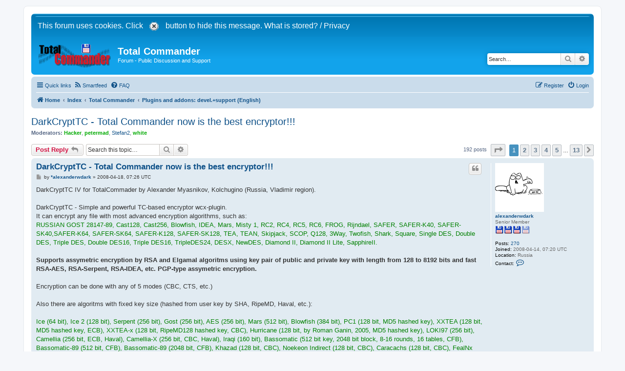

--- FILE ---
content_type: text/html; charset=UTF-8
request_url: https://www.ghisler.ch/board/viewtopic.php?t=18909
body_size: 12689
content:
<!DOCTYPE html>
<html dir="ltr" lang="en-gb">
<head>
<meta charset="utf-8" />
<meta http-equiv="X-UA-Compatible" content="IE=edge">
<meta name="viewport" content="width=device-width, initial-scale=1" />

<title>DarkCryptTC - Total Commander now is the best encryptor!!! - Total Commander</title>

	<link rel="alternate" type="application/atom+xml" title="Feed - Total Commander" href="/board/app.php/feed?sid=49f804793173d23ba37371214c3191ce">			<link rel="alternate" type="application/atom+xml" title="Feed - New Topics" href="/board/app.php/feed/topics?sid=49f804793173d23ba37371214c3191ce">		<link rel="alternate" type="application/atom+xml" title="Feed - Forum - Plugins and addons: devel.+support (English)" href="/board/app.php/feed/forum/6?sid=49f804793173d23ba37371214c3191ce">	<link rel="alternate" type="application/atom+xml" title="Feed - Topic - DarkCryptTC - Total Commander now is the best encryptor!!!" href="/board/app.php/feed/topic/18909?sid=49f804793173d23ba37371214c3191ce">	
	<link rel="canonical" href="https://www.ghisler.ch/board/viewtopic.php?t=18909">

<!--
	phpBB style name: prosilver
	Based on style:   prosilver (this is the default phpBB3 style)
	Original author:  Tom Beddard ( http://www.subBlue.com/ )
	Modified by:
-->

<script>
	function pasteN(text){
		if (text != '') document.post.message.value = document.post.message.value + "2[b]" + text + "[/b]\n";
	};
</script>
<link href="./assets/css/font-awesome.min.css?assets_version=290" rel="stylesheet">
<link href="./styles/prosilver/theme/stylesheet.css?assets_version=290" rel="stylesheet">
<link href="./styles/prosilver/theme/en/stylesheet.css?assets_version=290" rel="stylesheet">

<!--[if IE 8]>
	<link href="./styles/prosilver/theme/ie8.css" rel="stylesheet">
<![endif]-->




<!--[if lte IE 9]>
	<link href="./styles/prosilver/theme/tweaks.css?assets_version=290" rel="stylesheet">
<![endif]-->

<link rel="alternate" type="application/atom+xml" title="Total Commander - Atom feed" href="/board/app.php/smartfeed/feed?sid=49f804793173d23ba37371214c3191ce" />
<link rel="alternate" type="application/rss+xml" title="Total Commander - RSS feed" href="/board/app.php/smartfeed/feed?y=2&amp;sid=49f804793173d23ba37371214c3191ce" />

<link href="./ext/alfredoramos/simplespoiler/styles/all/theme/css/common.min.css?assets_version=290" rel="stylesheet" media="screen">
<link href="./ext/alfredoramos/simplespoiler/styles/prosilver/theme/css/style.min.css?assets_version=290" rel="stylesheet" media="screen">
<link href="./ext/alfredoramos/simplespoiler/styles/prosilver/theme/css/colors.min.css?assets_version=290" rel="stylesheet" media="screen">
<link href="./ext/ger/modbreak/styles/all/theme/modbreak.css?assets_version=290" rel="stylesheet" media="screen">
<link href="./ext/rmcgirr83/elonw/styles/all/theme/elonw.css?assets_version=290" rel="stylesheet" media="screen">



</head>
<body id="phpbb" class="nojs notouch section-viewtopic ltr ">


<div id="wrap" class="wrap">
	<a id="top" class="top-anchor" accesskey="t"></a>
	<div id="page-header">
		<div class="headerbar" role="banner">
		<!-- Ghisler Cookie warning -->
<div id="cookies-warning" class="headerbar" style="">
<form action="#" method="post" name="cookiepost">&nbsp;<font color="white" style="font-size:16px">This forum uses cookies. Click <input type="hidden" name="hide_cookies3" value="yes" />
         <input type="image" src="styles/prosilver/theme/cookie_confirm.gif" alt="X" /> button to hide this message.
        <a href="../ghisler_cookies_policy.htm" style="color: rgb(255,255,255)" >What is stored?</a>&nbsp;/&nbsp;<a href="../privacypolicy.htm" style="color: rgb(255,255,255)" >Privacy</a></font></form>
  <table width="100%" height="0" cellspacing="0" cellpadding="0" border="0" align="center"> 
    <tr>
      <td width="100%" style="font-size:16px"></td>
    </tr>
  </table>
</div>
<!-- end Ghisler Cookie warning -->


			<div class="inner">

			<div id="site-description" class="site-description">
		<a id="logo" class="logo" href="https://www.ghisler.ch/board" title="Home">
					<span class="site_logo"></span>
				</a>
				<h1><a style="color:white" href="https://www.ghisler.com/">Total Commander</a></h1>
				<p>Forum - Public Discussion and Support</p>
				<p class="skiplink"><a href="#start_here">Skip to content</a></p>
			</div>

									<div id="search-box" class="search-box search-header" role="search">
				<form action="./search.php?sid=49f804793173d23ba37371214c3191ce" method="get" id="search">
				<fieldset>
					<input name="keywords" id="keywords" type="search" maxlength="128" title="Search for keywords" class="inputbox search tiny" size="20" value="" placeholder="Search…" />
					<button class="button button-search" type="submit" title="Search">
						<i class="icon fa-search fa-fw" aria-hidden="true"></i><span class="sr-only">Search</span>
					</button>
					<a href="./search.php?sid=49f804793173d23ba37371214c3191ce" class="button button-search-end" title="Advanced search">
						<i class="icon fa-cog fa-fw" aria-hidden="true"></i><span class="sr-only">Advanced search</span>
					</a>
					<input type="hidden" name="sid" value="49f804793173d23ba37371214c3191ce" />

				</fieldset>
				</form>
			</div>
						
			</div>
					</div>
				<div class="navbar" role="navigation">
	<div class="inner">

	<ul id="nav-main" class="nav-main linklist" role="menubar">

		<li id="quick-links" class="quick-links dropdown-container responsive-menu" data-skip-responsive="true">
			<a href="#" class="dropdown-trigger">
				<i class="icon fa-bars fa-fw" aria-hidden="true"></i><span>Quick links</span>
			</a>
			<div class="dropdown">
				<div class="pointer"><div class="pointer-inner"></div></div>
				<ul class="dropdown-contents" role="menu">
					
											<li class="separator"></li>
																									<li>
								<a href="./search.php?search_id=unanswered&amp;sid=49f804793173d23ba37371214c3191ce" role="menuitem">
									<i class="icon fa-file-o fa-fw icon-gray" aria-hidden="true"></i><span>Unanswered topics</span>
								</a>
							</li>
							<li>
								<a href="./search.php?search_id=active_topics&amp;sid=49f804793173d23ba37371214c3191ce" role="menuitem">
									<i class="icon fa-file-o fa-fw icon-blue" aria-hidden="true"></i><span>Active topics</span>
								</a>
							</li>
							<li class="separator"></li>
							<li>
								<a href="./search.php?sid=49f804793173d23ba37371214c3191ce" role="menuitem">
									<i class="icon fa-search fa-fw" aria-hidden="true"></i><span>Search</span>
								</a>
							</li>
					
										<li class="separator"></li>

									</ul>
			</div>
		</li>

		<li data-last-responsive="true">
	<a href="/board/app.php/smartfeed/ui?sid=49f804793173d23ba37371214c3191ce" title="Smartfeed" role="menuitem">
		<i class="icon fa-rss fa-fw" aria-hidden="true"></i><span>Smartfeed</span>
	</a>
</li>
		<li data-skip-responsive="true">
			<a href="/board/app.php/help/faq?sid=49f804793173d23ba37371214c3191ce" rel="help" title="Frequently Asked Questions" role="menuitem">
				<i class="icon fa-question-circle fa-fw" aria-hidden="true"></i><span>FAQ</span>
			</a>
		</li>
						
			<li class="rightside"  data-skip-responsive="true">
			<a href="./ucp.php?mode=login&amp;redirect=viewtopic.php%3Ft%3D18909&amp;sid=49f804793173d23ba37371214c3191ce" title="Login" accesskey="x" role="menuitem">
				<i class="icon fa-power-off fa-fw" aria-hidden="true"></i><span>Login</span>
			</a>
		</li>
					<li class="rightside" data-skip-responsive="true">
				<a href="./ucp.php?mode=register&amp;sid=49f804793173d23ba37371214c3191ce" role="menuitem">
					<i class="icon fa-pencil-square-o  fa-fw" aria-hidden="true"></i><span>Register</span>
				</a>
			</li>
						</ul>

	<ul id="nav-breadcrumbs" class="nav-breadcrumbs linklist navlinks" role="menubar">
				
		
		<li class="breadcrumbs" itemscope itemtype="https://schema.org/BreadcrumbList">

							<span class="crumb" itemtype="https://schema.org/ListItem" itemprop="itemListElement" itemscope><a itemprop="item" href="https://www.ghisler.ch/board" data-navbar-reference="home"><i class="icon fa-home fa-fw" aria-hidden="true"></i><span itemprop="name">Home</span></a><meta itemprop="position" content="1" /></span>
			
							<span class="crumb" itemtype="https://schema.org/ListItem" itemprop="itemListElement" itemscope><a itemprop="item" href="./index.php?sid=49f804793173d23ba37371214c3191ce" accesskey="h" data-navbar-reference="index"><span itemprop="name">Index</span></a><meta itemprop="position" content="2" /></span>

											
								<span class="crumb" itemtype="https://schema.org/ListItem" itemprop="itemListElement" itemscope data-forum-id="29"><a itemprop="item" href="./viewforum.php?f=29&amp;sid=49f804793173d23ba37371214c3191ce"><span itemprop="name">Total Commander</span></a><meta itemprop="position" content="3" /></span>
															
								<span class="crumb" itemtype="https://schema.org/ListItem" itemprop="itemListElement" itemscope data-forum-id="6"><a itemprop="item" href="./viewforum.php?f=6&amp;sid=49f804793173d23ba37371214c3191ce"><span itemprop="name">Plugins and addons: devel.+support (English)</span></a><meta itemprop="position" content="4" /></span>
							
					</li>

		
					<li class="rightside responsive-search">
				<a href="./search.php?sid=49f804793173d23ba37371214c3191ce" title="View the advanced search options" role="menuitem">
					<i class="icon fa-search fa-fw" aria-hidden="true"></i><span class="sr-only">Search</span>
				</a>
			</li>
			</ul>

	</div>
</div>
	</div>

	
	<a id="start_here" class="anchor"></a>
	<div id="page-body" class="page-body" role="main">
		
		
<h2 class="topic-title"><a href="./viewtopic.php?t=18909&amp;sid=49f804793173d23ba37371214c3191ce">DarkCryptTC - Total Commander now is the best encryptor!!!</a></h2>
<!-- NOTE: remove the style="display: none" when you want to have the forum description on the topic body -->
<div style="display: none !important;">Discuss and announce Total Commander plugins, addons and other useful tools here, both their usage and their development.<br /></div>
<p>
	<strong>Moderators:</strong> <a href="./memberlist.php?mode=viewprofile&amp;u=49&amp;sid=49f804793173d23ba37371214c3191ce" style="color: #00AA00;" class="username-coloured">Hacker</a>, <a href="./memberlist.php?mode=viewprofile&amp;u=33&amp;sid=49f804793173d23ba37371214c3191ce" style="color: #00AA00;" class="username-coloured">petermad</a>, <a href="./memberlist.php?mode=viewprofile&amp;u=23565&amp;sid=49f804793173d23ba37371214c3191ce" class="username">Stefan2</a>, <a href="./memberlist.php?mode=viewprofile&amp;u=1956&amp;sid=49f804793173d23ba37371214c3191ce" style="color: #00AA00;" class="username-coloured">white</a>
</p>


<div class="action-bar bar-top">
	
			<a href="./posting.php?mode=reply&amp;t=18909&amp;sid=49f804793173d23ba37371214c3191ce" class="button" title="Post a reply">
							<span>Post Reply</span> <i class="icon fa-reply fa-fw" aria-hidden="true"></i>
					</a>
	
			
			<div class="search-box" role="search">
			<form method="get" id="topic-search" action="./search.php?sid=49f804793173d23ba37371214c3191ce">
			<fieldset>
				<input class="inputbox search tiny"  type="search" name="keywords" id="search_keywords" size="20" placeholder="Search this topic…" />
				<button class="button button-search" type="submit" title="Search">
					<i class="icon fa-search fa-fw" aria-hidden="true"></i><span class="sr-only">Search</span>
				</button>
				<a href="./search.php?sid=49f804793173d23ba37371214c3191ce" class="button button-search-end" title="Advanced search">
					<i class="icon fa-cog fa-fw" aria-hidden="true"></i><span class="sr-only">Advanced search</span>
				</a>
				<input type="hidden" name="t" value="18909" />
<input type="hidden" name="sf" value="msgonly" />
<input type="hidden" name="sid" value="49f804793173d23ba37371214c3191ce" />

			</fieldset>
			</form>
		</div>
	
			<div class="pagination">
			192 posts
							<ul>
	<li class="dropdown-container dropdown-button-control dropdown-page-jump page-jump">
		<a class="button button-icon-only dropdown-trigger" href="#" title="Click to jump to page…" role="button"><i class="icon fa-level-down fa-rotate-270" aria-hidden="true"></i><span class="sr-only">Page <strong>1</strong> of <strong>13</strong></span></a>
		<div class="dropdown">
			<div class="pointer"><div class="pointer-inner"></div></div>
			<ul class="dropdown-contents">
				<li>Jump to page:</li>
				<li class="page-jump-form">
					<input type="number" name="page-number" min="1" max="999999" title="Enter the page number you wish to go to" class="inputbox tiny" data-per-page="15" data-base-url=".&#x2F;viewtopic.php&#x3F;t&#x3D;18909&amp;amp&#x3B;sid&#x3D;49f804793173d23ba37371214c3191ce" data-start-name="start" />
					<input class="button2" value="Go" type="button" />
				</li>
			</ul>
		</div>
	</li>
		<li class="active"><span>1</span></li>
				<li><a class="button" href="./viewtopic.php?t=18909&amp;sid=49f804793173d23ba37371214c3191ce&amp;start=15" role="button">2</a></li>
				<li><a class="button" href="./viewtopic.php?t=18909&amp;sid=49f804793173d23ba37371214c3191ce&amp;start=30" role="button">3</a></li>
				<li><a class="button" href="./viewtopic.php?t=18909&amp;sid=49f804793173d23ba37371214c3191ce&amp;start=45" role="button">4</a></li>
				<li><a class="button" href="./viewtopic.php?t=18909&amp;sid=49f804793173d23ba37371214c3191ce&amp;start=60" role="button">5</a></li>
			<li class="ellipsis" role="separator"><span>…</span></li>
				<li><a class="button" href="./viewtopic.php?t=18909&amp;sid=49f804793173d23ba37371214c3191ce&amp;start=180" role="button">13</a></li>
				<li class="arrow next"><a class="button button-icon-only" href="./viewtopic.php?t=18909&amp;sid=49f804793173d23ba37371214c3191ce&amp;start=15" rel="next" role="button"><i class="icon fa-chevron-right fa-fw" aria-hidden="true"></i><span class="sr-only">Next</span></a></li>
	</ul>
					</div>
		</div>




			<div id="p147861" class="post has-profile bg2">
		<div class="inner">

		<dl class="postprofile" id="profile147861">
			<dt class="has-profile-rank has-avatar">
				<div class="avatar-container">
																<a href="./memberlist.php?mode=viewprofile&amp;u=37938&amp;sid=49f804793173d23ba37371214c3191ce" class="avatar"><img class="avatar" src="./download/file.php?avatar=37938_1555066344.png" width="100" height="100" alt="User avatar" /></a>														</div>
								<a href="./memberlist.php?mode=viewprofile&amp;u=37938&amp;sid=49f804793173d23ba37371214c3191ce" class="username">alexanderwdark</a>							</dt>

						<dd class="profile-rank">Senior Member<br /><img src="./images/ranks/disks/new_3disks.png" alt="Senior Member" title="Senior Member" /></dd>			
		<dd class="profile-posts"><strong>Posts:</strong> <a href="./search.php?author_id=37938&amp;sr=posts&amp;sid=49f804793173d23ba37371214c3191ce">270</a></dd>		<dd class="profile-joined"><strong>Joined:</strong> 2008-04-14, 07:20 UTC</dd>		
		
											<dd class="profile-custom-field profile-phpbb_location"><strong>Location:</strong> Russia</dd>
												
							<dd class="profile-contact">
				<strong>Contact:</strong>
				<div class="dropdown-container dropdown-left">
					<a href="#" class="dropdown-trigger" title="Contact alexanderwdark">
						<i class="icon fa-commenting-o fa-fw icon-lg" aria-hidden="true"></i><span class="sr-only">Contact alexanderwdark</span>
					</a>
					<div class="dropdown">
						<div class="pointer"><div class="pointer-inner"></div></div>
						<div class="dropdown-contents contact-icons">
																																								<div>
																	<a href="http://amsoftware.narod.ru/" title="Website" class="last-cell">
										<span class="contact-icon phpbb_website-icon">Website</span>									</a>
																	</div>
																					</div>
					</div>
				</div>
			</dd>
				
		</dl>

		<div class="postbody">
						<div id="post_content147861">

					<h3 class="first">
						<a href="./viewtopic.php?p=147861&amp;sid=49f804793173d23ba37371214c3191ce#p147861">DarkCryptTC - Total Commander now is the best encryptor!!!</a>
		</h3>

													<ul class="post-buttons">
																																									<li>
							<a href="./posting.php?mode=quote&amp;p=147861&amp;sid=49f804793173d23ba37371214c3191ce" title="Reply with quote" class="button button-icon-only">
								<i class="icon fa-quote-left fa-fw" aria-hidden="true"></i><span class="sr-only">Quote</span>
							</a>
						</li>
														</ul>
							
						<p class="author">
									<a class="unread" href="./viewtopic.php?p=147861&amp;sid=49f804793173d23ba37371214c3191ce#p147861" title="Post">
						<i class="icon fa-file fa-fw icon-lightgray icon-md" aria-hidden="true"></i><span class="sr-only">Post</span>
					</a>
								<span class="responsive-hide">by <strong><a href="javascript:pasteN('alexanderwdark')" class="username">*alexanderwdark</a><!-- GHISLER --></strong> &raquo; </span><time datetime="2008-04-18T07:26:41+00:00">2008-04-18, 07:26 UTC</time>
			</p>
			
			
			
			
			<div class="content">DarkCryptTC IV for TotalCommader by Alexander Myasnikov, Kolchugino (Russia, Vladimir region).<br>
<br>
DarkCryptTC - Simple and powerful TC-based encryptor wcx-plugin.<br>
It can encrypt any file with most advanced encryption algorithms, such as:<br>
<span style="color:green">RUSSIAN GOST 28147-89, Cast128, Cast256, Blowfish, IDEA, Mars, Misty 1, RC2, RC4, RC5, RC6, FROG, Rijndael, SAFER, SAFER-K40, SAFER-SK40,SAFER-K64, SAFER-SK64, SAFER-K128, SAFER-SK128, TEA, TEAN, Skipjack, SCOP, Q128, 3Way, Twofish, Shark, Square, Single DES, Double DES, Triple DES, Double DES16, Triple DES16, TripleDES24, DESX, NewDES, Diamond II, Diamond II Lite, SapphireII.</span><br>
<br>
<strong class="text-strong"> Supports assymetric encryption by RSA and Elgamal algoritms using key pair of public and private key with length from 128 to 8192 bits and fast RSA-AES, RSA-Serpent, RSA-IDEA, etc. PGP-type assymetric encryption. </strong><br>
<br>
Encryption can be done with any of 5 modes (CBC, CTS, etc.)<br>
<br>
Also there are algoritms with fixed key size (hashed from user key by SHA, RipeMD, Haval, etc.):<br>
<br>
<span style="color:green">Ice (64 bit), Ice 2 (128 bit), Serpent (256 bit), Gost (256 bit), AES (256 bit), Mars (512 bit), Blowfish (384 bit), PC1 (128 bit, MD5 hashed key),  XXTEA (128 bit, MD5 hashed key, ECB), XXTEA-x (128 bit, RipeMD128 hashed key, CBC), Hurricane (128 bit, by Roman Ganin, 2005, MD5 hashed key), LOKI97 (256 bit), Camellia (256 bit, ECB, Haval), Camellia-X (256 bit, CBC, Haval), Iraqi (160 bit), Bassomatic (512 bit key, 2048 bit block, 8-16 rounds, 16 tables, CFB), Bassomatic-89 (512 bit, CFB), Bassomatic-89 (2048 bit, CFB), Khazad (128 bit, CBC), Noekeon Indirect (128 bit, CBC), Caracachs (128 bit, CBC), FealNx (128 bit, CBC), Lucifer (128 bit, CBC, Enchanced), Redoc3 (256 bit, CBC), BBC (96 bit, 256K block), EnRUPT (512 bit, CBC, Skein hash), EnRUPT-W (512 bit, CBC, Whirlpool), EnRUPT-md6 (512 bit, CBC, MD6), Mir (128 bit), Crypton (256 bit, CBC), Decorrelated Fast Cipher - DFC (256 bit, CBC), Hasty Pudding Cipher - HPC (256 bit, CBC), Magenta (256 bit, CBC), E2 (256 bit, CBC), Deal (256 bit), Frog (256 bit), RC6-256 (256 bit, AES source), MBC2 (128 bit, CBC), Modular Multiplication based Block cipher - MMB (128 bit, CBC), MMB2 (128 bit, CBC), Safer+256 (256 bit, CBC, AES source), MDC (512 bit, CFB), Anubis - Rijndael variant  (256 bit, CBC), Anubis-tweaked (256 bit, CBC), Mars 256 (256 bit, CBC), Misty128 (128 bit, CBC), NewDes120 (120 bit, CBC), Twofish-256 (256 bit, CBC), Skip32 (128 bit, CBC), Square128 (128 bit, CFB, vers.2.7), NSEA (256 bit, CFB), KolchCrypt III (512 bit, 512 bit block, CBC), Aria (256 bit, CBC), Borland (48 bit), Mercy (128 bit, CBC), Raiden (256 bit, CBC), MacGuffin (128 bit, CBC), VigerePlus TEAII (512 bit, CBC), REDOC II (160 bit, CBC), Khufu (512 bit, CBC), Khufu-w (512 bit, CBC, Whirlpool), Keeloq (64 bit), IDEA-NXT (256 bit, CBC), NUSH (256 bit, CBC, GNUPG source), Wicker98 (128 bit, CBC), RTEA (256 bit, CBC), SHA1Crypt (512 bit, CBC), MD5Crypt (512 bit, CBC), MD4Crypt (512 bit, CBC), Serpent (256 bit, CBC), Tnepres (256 bit, CBC), XTEA-tw (128 bit, CBC, tweaked version), XXTEA-tw (128 bit, CBC, tweaked version),XXTEA-tw30 (128 bit, CBC, tweaked version, 960 bit block), SHACAL (512 bit, CBC, SHA512), SHACAL (512 bit, CBC, MD6), DES-X (64x2 bit, CBC), RC2-1024 (1024 bit, CBC, Skein hash), IDEA128 (128 bit, CBC, Skein hash), Kasumi (128 bit, Skein hash), Rijndael-256 (256 bit block, 256 bit key, CBC), Anubis320 (320 bit, CBC), Blowfish448 (448 bit, CBC), DES-EDE (168 bit, CBC), GOSTcb (256 bit, CB of RF SBOX, CBC), GOST3cb (768 bit, CB of RF SBOX, CBC, EDE3 design), Threefish (1024 bit key, 128 bit tweak, 1024 bit block, 80 rounds), CAST-128 (128 bit), CAST-256 (256 bit), Rijndael-128 (256 bit key, CBC), KASUMI-b (128 bit, CBC), CIPHERUNICORN-E (128 bit, CBC), Diamond2 (2048 bit, 16 bytes block, 12 rounds, CBC), SEED128 (128 bit, CBC), TC18 (64 bit, CBC), SHARK (128 bit, CBC), SHARK-E (128 bit, CBC), Skipjack80 (80 bit, CBC), SPEED (256 bit key, 128 bit block, 64 rounds), SAFER++ (256 bit key, 128 bit block, CBC), CS-CIPHER (128 bit, CBC), SAFER-SK128 (128 bit, CBC), BJ256 (Bob Jenkins 256 bit block cipher, 512 bit key, CBC), R3DES (3DESEDE, 192 bit, CBC), Raiden32 (128 bit, 32 rounds, CBC), Raiden256 (256 bit, 16 rounds, CBC), Raiden2 (256 bit, 24 rounds, CBC), XTEA-3 (256 bit, 128 bit block, CBC), MULTISWAP (384 bit, CBC), PES (128 bit, CBC), TWOPES (256 bit, CBC, 16 rounds), Raiden-512 (512 bit, CBC, 32 rounds), NEWTEA (128 bit, 128 bit block, CBC), AES-G (256 bit, CBC, Gladman's ASM code), Rainbow (256 bit, CBC), NOEKEON (128 bit, CBC), RC5-32/16/64 (512 bit, CBC), RC6-512 (512 bit, CBC), Threefish-512 (512 bit key, 512 bit block), Cartman-2P (384 bit, CBC), Chaos (512 bit, CBC), LOKI91 (512 bit, CBC), XTEA1 (128 bit, CBC), Q128e (128 bit, CBC), Newdes96 (128 bit, CBC), Mars-1248 (1248 bit, CBC), FNAM2 (512 bit, CBC), C2 (64 bit, CBC), Sinople (128 bit, CBC), Phantom (256 bit, CBC), Paranoia (512 bit key, CBC), Pikachu (128 bit, CBC), SC6B (320 bit, CBC), Letsief (512 bit, CBC), Lja1 (2048 bit key, 128 bit block, 16 cycles), Clefia (256 bit, CBC), MPJ2 (128 bit, CBC), Curupira2 (192 bit, CBC), Curupira1 (192 bit, CBC), KARLA (160 bit, CBC), Cobra-64-256 (256 bit key, 64 bit block), Cobra128 (576 bit), Simplicity (256 bit key), 3NEWDE (192 bit), CRYPTON 1.0 (256 bit), EksLOKI89 (256 bit), BREAKME (256 bit), VSEN (512 bit), Hierocrypt-3 (256 bit). Hierocrypt-L1 (128 bit), CIPHERUNICORN-A (256 bit), SC2000 (256 bit).</span><br>
<br>
Also supports:<br>
<strong class="text-strong"><br>
- SALSA 20 (256 bit)<br>
- Phelix (256 bit)<br>
- ABC 3 (128 bit)<br>
- SEED (128 bit)<br>
- SHACAL-2 (512 bit)</strong><br>
<br>
Support for many stream ciphers:<br>
<strong class="text-strong">Rabbit (128 bit), HC-256 (256 bit), Sosemanuk (256 bit), CryptMT3 (512 bit),Dragon (256 bit), Lex2 (128 bit), NLS2 (128 bit), Yamb (256 bit), Hermes (128 bit),FFCSR (128 bit), Pomaranch (128 bit), Mickey (128 bit), Vest32-Pro (256 bit), WG2 (128 bit), ZKCrypt3 (160 bit), Dicing (256 bit), Py6 (256 bit), Grain (128 bit), Achterbahn (128 bit), Moustique (96 bit), TPypy (512 bit), TPy6 (512 bit), Py (512 bit), Pypy (512 bit), TPy (512 bit), Fubuki (512 bit), SSS (128 bit), Pike (512 bit, CBC), Seal (128 bit, CBC), Trivium (80 bit), Decim (128 bit), Edon80 (80 bit), Sfinks (80 bit), Konton (512 bit, CBC), QCypher (512 bit, CBC), SCOP-384 (384 bit, CBC), Sober-128, QUALCOMM Incorporated (128 bit), Shannon (256 bit), Leviathan (128 bit, CBC), A5 (64 bit, CBC), Panama (256 bit), WAKE (256 bit), RC4-drop[65536] (1024 bit), CS2-128 (128 bit), Lili (128 bit), Lili2 (128 bit), Snow2 (256 bit), SEAL2 (160 bit), SN3 (6144 bit), PolarBear (128 bit), VMPC (512 bit), VMPC-KSA3 (512 bit), Chacha (256 bit), Turing (256 bit), AMPRNG (384 bit).<br>
<br>
</strong><br>
<br>
Assymetric encryption variants:<br>
<br>
<strong class="text-strong">RSA-Ice 2 (128 bit), RSA-Serpent (256 bit), RSA-Gost (256 bit), RSA-AES (256 bit), RSA-Mars (512 bit), RSA-Blowfish (384 bit), RSA-XXTEA (128 bit), RSA-CAST256 (256 bit), RSA-RC6 (512 bit), RSA-3DES (192 bit), RSA-MISTY1 (128 bit), RSA-Twofish (256 bit), RSA-IDEA (128 bit), RSA-Enrupt (512 bit) </strong><br>
<br>
Supports password by-hand or key file mode.<br>
<br>
optional source file and temporary files wiping using Gutmann algoritm<br>
<br>
optional source file and temporary files wiping using algoritm of Department of Defense standard DOD 5220.22-M <br>
<br>
Integrated key-file generator (unlimited key length)<br>
<br>
Support for fixed default key-file for encryption and (or) decryption. If you need, you can generate one key file and encrypt any files without entering any password - it will be stored in this text file. If option activated, decryption it you total will be made without entering password - key reads from this secret file. <br>
<br>
Plugin works with Dark's encrypted XDC and solid Tar.XDC files. Now it can crypt any files and directories to one archive.<br>
<br>
Strong BWT ABC data compression (optional).<br>
<br>
Strong LZMA data compression (optional).<br>
<br>
Stego container support:<br>
<br>
- TXT<br>
- BMP<br>
- TIFF<br>
- PNG<br>
- JPEG2000<br>
- JPEG<br>
- WAVE<br>
- Any File (NTFS streams are used)<br>
<br>
<strong class="text-strong">New!</strong> Support for external cipher plugins with simple API. <br>
<br>
Made in Russia, Kolchugino town, 2009 - 2011<br>
<br>
---------------------------------------------------<br>
 Author: Alexander Myasnikov , DarkSoftware<br>
---------------------------------------------------<br>
<br>
<br>
<a href="http://amsoftware.narod.ru/soft/tc_darkcrypt.rar" class="postlink">Direct link</a><br>
<br>
<a href="http://wincmd.ru/download.php?id=darkcrypttc" class="postlink">Mirror link</a><br>
<br>
<a href="http://amsoftware.narod.ru/soft/darkcrypt-gui.rar" class="postlink">Simple GUI Shell for plugin - DarkCrypt GUI</a><br>
<br>
<a href="http://amsoftware.narod.ru/soft/npp-darkcrypt.rar" class="postlink">NppDarkCrypt</a> - Plugin for Notepad++ freeware text editor<br>
<br>
Now with english and russian GUI<br>
<br>
<strong class="text-strong">updated on Nov 14 2011</strong><br>
<br>
<span style="font-size:75%;line-height:116%"><br>
Archive releases (for deciphering data):<br>
<a href="http://wincmd.ru/files/wcx_darkcrypt_tc_24.10.2008.rar" class="postlink">http://wincmd.ru/files/wcx_darkcrypt_tc_24.10.2008.rar</a><br>
<a href="http://wincmd.ru/files/wcx_darkcrypt_tc_02.12.2008_v2.rar" class="postlink">http://wincmd.ru/files/wcx_darkcrypt_tc_02.12.2008_v2.rar</a><br>
<a href="http://wincmd.ru/files/wcx_darkcrypt_tc_2009.05.12_v2.rar" class="postlink">http://wincmd.ru/files/wcx_darkcrypt_tc_2009.05.12_v2.rar</a><br>
<a href="http://wincmd.ru/files/wcx_darkcrypt_tc_2009.09.10.rar" class="postlink">http://wincmd.ru/files/wcx_darkcrypt_tc_2009.09.10.rar</a><br>
</span></div>

			
			
													<div class="notice">
					Last edited by <a href="./memberlist.php?mode=viewprofile&amp;u=37938&amp;sid=49f804793173d23ba37371214c3191ce" class="username">alexanderwdark</a> on 2011-11-14, 07:06 UTC, edited 107 times in total.
									</div>
			
						
										
						</div>

		</div>

				<div class="back2top">
						<a href="#top" class="top" title="Top">
				<i class="icon fa-chevron-circle-up fa-fw icon-gray" aria-hidden="true"></i>
				<span class="sr-only">Top</span>
			</a>
					</div>
		
		</div>
	</div>

				<div id="p147902" class="post has-profile bg1">
		<div class="inner">

		<dl class="postprofile" id="profile147902">
			<dt class="has-profile-rank has-avatar">
				<div class="avatar-container">
																<a href="./memberlist.php?mode=viewprofile&amp;u=2637&amp;sid=49f804793173d23ba37371214c3191ce" class="avatar"><img class="avatar" src="./download/file.php?avatar=2637_1532814635.png" width="100" height="28" alt="User avatar" /></a>														</div>
								<a href="./memberlist.php?mode=viewprofile&amp;u=2637&amp;sid=49f804793173d23ba37371214c3191ce" class="username">ts4242</a>							</dt>

						<dd class="profile-rank">Power Member<br /><img src="./images/ranks/disks/new_4disks.png" alt="Power Member" title="Power Member" /></dd>			
		<dd class="profile-posts"><strong>Posts:</strong> <a href="./search.php?author_id=2637&amp;sr=posts&amp;sid=49f804793173d23ba37371214c3191ce">2081</a></dd>		<dd class="profile-joined"><strong>Joined:</strong> 2004-02-02, 20:08 UTC</dd>		
		
											
							<dd class="profile-contact">
				<strong>Contact:</strong>
				<div class="dropdown-container dropdown-left">
					<a href="#" class="dropdown-trigger" title="Contact ts4242">
						<i class="icon fa-commenting-o fa-fw icon-lg" aria-hidden="true"></i><span class="sr-only">Contact ts4242</span>
					</a>
					<div class="dropdown">
						<div class="pointer"><div class="pointer-inner"></div></div>
						<div class="dropdown-contents contact-icons">
																																								<div>
																	<a href="http://sites.google.com/site/ultratceditors" title="Website" class="last-cell">
										<span class="contact-icon phpbb_website-icon">Website</span>									</a>
																	</div>
																					</div>
					</div>
				</div>
			</dd>
				
		</dl>

		<div class="postbody">
						<div id="post_content147902">

					<h3 >
						<a href="./viewtopic.php?p=147902&amp;sid=49f804793173d23ba37371214c3191ce#p147902"></a>
		</h3>

													<ul class="post-buttons">
																																									<li>
							<a href="./posting.php?mode=quote&amp;p=147902&amp;sid=49f804793173d23ba37371214c3191ce" title="Reply with quote" class="button button-icon-only">
								<i class="icon fa-quote-left fa-fw" aria-hidden="true"></i><span class="sr-only">Quote</span>
							</a>
						</li>
														</ul>
							
						<p class="author">
									<a class="unread" href="./viewtopic.php?p=147902&amp;sid=49f804793173d23ba37371214c3191ce#p147902" title="Post">
						<i class="icon fa-file fa-fw icon-lightgray icon-md" aria-hidden="true"></i><span class="sr-only">Post</span>
					</a>
								<span class="responsive-hide">by <strong><a href="javascript:pasteN('ts4242')" class="username">*ts4242</a><!-- GHISLER --></strong> &raquo; </span><time datetime="2008-04-19T12:29:50+00:00">2008-04-19, 12:29 UTC</time>
			</p>
			
			
			
			
			<div class="content">Thanks for this plugin!<br>
It is very fast!!! tested with Rijndael and Blowfish to encrypt/decrypt file of size 10MB<br>
<br>
Some notes:<br>
1. Password field not masked<br>
2. No password confirmation<br>
3. OK button hasn't English caption<br>
4. Default archive comment always in Russian<br>
5. What is CMT? its value always in Russian<br>
6. Tab order not work correct.<br>
7. No progress indicator</div>

			
			
									
						
										
						</div>

		</div>

				<div class="back2top">
						<a href="#top" class="top" title="Top">
				<i class="icon fa-chevron-circle-up fa-fw icon-gray" aria-hidden="true"></i>
				<span class="sr-only">Top</span>
			</a>
					</div>
		
		</div>
	</div>

				<div id="p147905" class="post has-profile bg2">
		<div class="inner">

		<dl class="postprofile" id="profile147905">
			<dt class="has-profile-rank has-avatar">
				<div class="avatar-container">
																<a href="./memberlist.php?mode=viewprofile&amp;u=37938&amp;sid=49f804793173d23ba37371214c3191ce" class="avatar"><img class="avatar" src="./download/file.php?avatar=37938_1555066344.png" width="100" height="100" alt="User avatar" /></a>														</div>
								<a href="./memberlist.php?mode=viewprofile&amp;u=37938&amp;sid=49f804793173d23ba37371214c3191ce" class="username">alexanderwdark</a>							</dt>

						<dd class="profile-rank">Senior Member<br /><img src="./images/ranks/disks/new_3disks.png" alt="Senior Member" title="Senior Member" /></dd>			
		<dd class="profile-posts"><strong>Posts:</strong> <a href="./search.php?author_id=37938&amp;sr=posts&amp;sid=49f804793173d23ba37371214c3191ce">270</a></dd>		<dd class="profile-joined"><strong>Joined:</strong> 2008-04-14, 07:20 UTC</dd>		
		
											<dd class="profile-custom-field profile-phpbb_location"><strong>Location:</strong> Russia</dd>
												
							<dd class="profile-contact">
				<strong>Contact:</strong>
				<div class="dropdown-container dropdown-left">
					<a href="#" class="dropdown-trigger" title="Contact alexanderwdark">
						<i class="icon fa-commenting-o fa-fw icon-lg" aria-hidden="true"></i><span class="sr-only">Contact alexanderwdark</span>
					</a>
					<div class="dropdown">
						<div class="pointer"><div class="pointer-inner"></div></div>
						<div class="dropdown-contents contact-icons">
																																								<div>
																	<a href="http://amsoftware.narod.ru/" title="Website" class="last-cell">
										<span class="contact-icon phpbb_website-icon">Website</span>									</a>
																	</div>
																					</div>
					</div>
				</div>
			</dd>
				
		</dl>

		<div class="postbody">
						<div id="post_content147905">

					<h3 >
						<a href="./viewtopic.php?p=147905&amp;sid=49f804793173d23ba37371214c3191ce#p147905"></a>
		</h3>

													<ul class="post-buttons">
																																									<li>
							<a href="./posting.php?mode=quote&amp;p=147905&amp;sid=49f804793173d23ba37371214c3191ce" title="Reply with quote" class="button button-icon-only">
								<i class="icon fa-quote-left fa-fw" aria-hidden="true"></i><span class="sr-only">Quote</span>
							</a>
						</li>
														</ul>
							
						<p class="author">
									<a class="unread" href="./viewtopic.php?p=147905&amp;sid=49f804793173d23ba37371214c3191ce#p147905" title="Post">
						<i class="icon fa-file fa-fw icon-lightgray icon-md" aria-hidden="true"></i><span class="sr-only">Post</span>
					</a>
								<span class="responsive-hide">by <strong><a href="javascript:pasteN('alexanderwdark')" class="username">*alexanderwdark</a><!-- GHISLER --></strong> &raquo; </span><time datetime="2008-04-19T13:51:39+00:00">2008-04-19, 13:51 UTC</time>
			</p>
			
			
			
			
			<div class="content"><blockquote><div><cite>ts4242 wrote:</cite>Thanks for this plugin!<br>
It is very fast!!! tested with Rijndael and Blowfish to encrypt/decrypt file of size 10MB<br>
<br>
Some notes:<br>
1. Password field not masked<br>
2. No password confirmation<br>
3. OK button hasn't English caption<br>
4. Default archive comment always in Russian<br>
5. What is CMT? its value always in Russian<br>
6. Tab order not work correct.<br>
7. No progress indicator</div></blockquote>

<span style="color:red"><br>
1. now - it's masked<br>
2. now - confirmation added<br>
3. now - it's EN/RU<br>
4. comment by default in Russian, but You can write any text You want  <img class="smilies" src="./images/smilies/icon_smile.gif" width="15" height="15" alt=":)" title="Smile"> <br>
5. CMT - comment tag, the text in comment filed You write or default<br>
6. tab order at now must work<br>
7. not written yet  <img class="smilies" src="./images/smilies/icon_sad.gif" width="15" height="15" alt=":(" title="Sad"></span><br>
<br>
Please, try new release:<br>
<a href="http://www.darksoftware.narod.ru/narod_is_best/tc_darkcrypt.rar" class="postlink">DarkCryptTC</a><br>
<br>
Thanx for testing and Your interest for it!!!</div>

			
			
									
						
										
						</div>

		</div>

				<div class="back2top">
						<a href="#top" class="top" title="Top">
				<i class="icon fa-chevron-circle-up fa-fw icon-gray" aria-hidden="true"></i>
				<span class="sr-only">Top</span>
			</a>
					</div>
		
		</div>
	</div>

				<div id="p147906" class="post has-profile bg1">
		<div class="inner">

		<dl class="postprofile" id="profile147906">
			<dt class="has-profile-rank has-avatar">
				<div class="avatar-container">
																<a href="./memberlist.php?mode=viewprofile&amp;u=2637&amp;sid=49f804793173d23ba37371214c3191ce" class="avatar"><img class="avatar" src="./download/file.php?avatar=2637_1532814635.png" width="100" height="28" alt="User avatar" /></a>														</div>
								<a href="./memberlist.php?mode=viewprofile&amp;u=2637&amp;sid=49f804793173d23ba37371214c3191ce" class="username">ts4242</a>							</dt>

						<dd class="profile-rank">Power Member<br /><img src="./images/ranks/disks/new_4disks.png" alt="Power Member" title="Power Member" /></dd>			
		<dd class="profile-posts"><strong>Posts:</strong> <a href="./search.php?author_id=2637&amp;sr=posts&amp;sid=49f804793173d23ba37371214c3191ce">2081</a></dd>		<dd class="profile-joined"><strong>Joined:</strong> 2004-02-02, 20:08 UTC</dd>		
		
											
							<dd class="profile-contact">
				<strong>Contact:</strong>
				<div class="dropdown-container dropdown-left">
					<a href="#" class="dropdown-trigger" title="Contact ts4242">
						<i class="icon fa-commenting-o fa-fw icon-lg" aria-hidden="true"></i><span class="sr-only">Contact ts4242</span>
					</a>
					<div class="dropdown">
						<div class="pointer"><div class="pointer-inner"></div></div>
						<div class="dropdown-contents contact-icons">
																																								<div>
																	<a href="http://sites.google.com/site/ultratceditors" title="Website" class="last-cell">
										<span class="contact-icon phpbb_website-icon">Website</span>									</a>
																	</div>
																					</div>
					</div>
				</div>
			</dd>
				
		</dl>

		<div class="postbody">
						<div id="post_content147906">

					<h3 >
						<a href="./viewtopic.php?p=147906&amp;sid=49f804793173d23ba37371214c3191ce#p147906"></a>
		</h3>

													<ul class="post-buttons">
																																									<li>
							<a href="./posting.php?mode=quote&amp;p=147906&amp;sid=49f804793173d23ba37371214c3191ce" title="Reply with quote" class="button button-icon-only">
								<i class="icon fa-quote-left fa-fw" aria-hidden="true"></i><span class="sr-only">Quote</span>
							</a>
						</li>
														</ul>
							
						<p class="author">
									<a class="unread" href="./viewtopic.php?p=147906&amp;sid=49f804793173d23ba37371214c3191ce#p147906" title="Post">
						<i class="icon fa-file fa-fw icon-lightgray icon-md" aria-hidden="true"></i><span class="sr-only">Post</span>
					</a>
								<span class="responsive-hide">by <strong><a href="javascript:pasteN('ts4242')" class="username">*ts4242</a><!-- GHISLER --></strong> &raquo; </span><time datetime="2008-04-19T14:57:39+00:00">2008-04-19, 14:57 UTC</time>
			</p>
			
			
			
			
			<div class="content"><blockquote><div><cite>alexanderwdark wrote:</cite>
<span style="color:red"><br>
4. comment by default in Russian, but You can write any text You want  <img class="smilies" src="./images/smilies/icon_smile.gif" width="15" height="15" alt=":)" title="Smile"></span> 
</div></blockquote><span style="color:red"><br>
I know, I just want to know what is the default comment says <img class="smilies" src="./images/smilies/icon_lol.gif" width="15" height="15" alt=":lol:" title="Laughing"> <br>
<br>
Another notes:<br>
1. Password confirmation should not appear when decrypting<br>
2. When decrypting, algorithm and mode should be disabled</span></div>

			
			
									
						
										
						</div>

		</div>

				<div class="back2top">
						<a href="#top" class="top" title="Top">
				<i class="icon fa-chevron-circle-up fa-fw icon-gray" aria-hidden="true"></i>
				<span class="sr-only">Top</span>
			</a>
					</div>
		
		</div>
	</div>

				<div id="p147908" class="post has-profile bg2">
		<div class="inner">

		<dl class="postprofile" id="profile147908">
			<dt class="has-profile-rank has-avatar">
				<div class="avatar-container">
																<a href="./memberlist.php?mode=viewprofile&amp;u=37938&amp;sid=49f804793173d23ba37371214c3191ce" class="avatar"><img class="avatar" src="./download/file.php?avatar=37938_1555066344.png" width="100" height="100" alt="User avatar" /></a>														</div>
								<a href="./memberlist.php?mode=viewprofile&amp;u=37938&amp;sid=49f804793173d23ba37371214c3191ce" class="username">alexanderwdark</a>							</dt>

						<dd class="profile-rank">Senior Member<br /><img src="./images/ranks/disks/new_3disks.png" alt="Senior Member" title="Senior Member" /></dd>			
		<dd class="profile-posts"><strong>Posts:</strong> <a href="./search.php?author_id=37938&amp;sr=posts&amp;sid=49f804793173d23ba37371214c3191ce">270</a></dd>		<dd class="profile-joined"><strong>Joined:</strong> 2008-04-14, 07:20 UTC</dd>		
		
											<dd class="profile-custom-field profile-phpbb_location"><strong>Location:</strong> Russia</dd>
												
							<dd class="profile-contact">
				<strong>Contact:</strong>
				<div class="dropdown-container dropdown-left">
					<a href="#" class="dropdown-trigger" title="Contact alexanderwdark">
						<i class="icon fa-commenting-o fa-fw icon-lg" aria-hidden="true"></i><span class="sr-only">Contact alexanderwdark</span>
					</a>
					<div class="dropdown">
						<div class="pointer"><div class="pointer-inner"></div></div>
						<div class="dropdown-contents contact-icons">
																																								<div>
																	<a href="http://amsoftware.narod.ru/" title="Website" class="last-cell">
										<span class="contact-icon phpbb_website-icon">Website</span>									</a>
																	</div>
																					</div>
					</div>
				</div>
			</dd>
				
		</dl>

		<div class="postbody">
						<div id="post_content147908">

					<h3 >
						<a href="./viewtopic.php?p=147908&amp;sid=49f804793173d23ba37371214c3191ce#p147908"></a>
		</h3>

													<ul class="post-buttons">
																																									<li>
							<a href="./posting.php?mode=quote&amp;p=147908&amp;sid=49f804793173d23ba37371214c3191ce" title="Reply with quote" class="button button-icon-only">
								<i class="icon fa-quote-left fa-fw" aria-hidden="true"></i><span class="sr-only">Quote</span>
							</a>
						</li>
														</ul>
							
						<p class="author">
									<a class="unread" href="./viewtopic.php?p=147908&amp;sid=49f804793173d23ba37371214c3191ce#p147908" title="Post">
						<i class="icon fa-file fa-fw icon-lightgray icon-md" aria-hidden="true"></i><span class="sr-only">Post</span>
					</a>
								<span class="responsive-hide">by <strong><a href="javascript:pasteN('alexanderwdark')" class="username">*alexanderwdark</a><!-- GHISLER --></strong> &raquo; </span><time datetime="2008-04-19T15:56:13+00:00">2008-04-19, 15:56 UTC</time>
			</p>
			
			
			
			
			<div class="content"><blockquote><div><cite>ts4242 wrote:</cite><blockquote><div><cite>alexanderwdark wrote:</cite>
<br>
4. comment by default in Russian, but You can write any text You want  <img class="smilies" src="./images/smilies/icon_smile.gif" width="15" height="15" alt=":)" title="Smile"> 
</div></blockquote>
I know, I just want to know what is the default comment says <img class="smilies" src="./images/smilies/icon_lol.gif" width="15" height="15" alt=":lol:" title="Laughing"> <br>
<br>
Another notes:<br>
1. Password confirmation should not appear when decrypting<br>
2. When decrypting, algorithm and mode should be disabled</div></blockquote>

<span style="color:red"><br>
1. Ok, if it would be better. Done, changed.<br>
2. Disabled<br>
</span><br>
<br>
It's some words from russian poet's Joseph Brodsky poem "Trunk". Can't translate, in English it maybe sounds as : 
<blockquote class="uncited"><div>
If suddenly you get into a stone grass,<br>
Looking in marble it is better, than in reality,<br>
Or you notice the faun who has indulged in fuss with the nymph, and both in bronze are happier, than in a dream, can let out a staff from the tired out hands:<br>
You in Empire, the friend.<br>
<br>
  Air, flame, water, fauns, naiads, the lions taken from the nature or from a head, everything, that has thought up the God and to continue the brain has got tired, is transformed into a stone or metal. It is the end of things, it - in the end of a way a mirror to enter.<br>

</div></blockquote>

<br>
Uploaded new build:<br>
<a href="http://www.darksoftware.narod.ru/narod_is_best/tc_darkcrypt.rar" class="postlink">DarkCryptTC</a><br>
<br>
Updated <a href="http://www.darksoftware.narod.ru/narod_is_best/wcx-stegotc.rar" class="postlink">StegoTC</a><br>
<br>
<a href="http://darksoftware.narod.ru/tcpluginsen.html" class="postlink">Plugins page</a></div>

			
			
									
						
										
						</div>

		</div>

				<div class="back2top">
						<a href="#top" class="top" title="Top">
				<i class="icon fa-chevron-circle-up fa-fw icon-gray" aria-hidden="true"></i>
				<span class="sr-only">Top</span>
			</a>
					</div>
		
		</div>
	</div>

				<div id="p147911" class="post has-profile bg1">
		<div class="inner">

		<dl class="postprofile" id="profile147911">
			<dt class="has-profile-rank no-avatar">
				<div class="avatar-container">
																			</div>
								<a href="./memberlist.php?mode=viewprofile&amp;u=1181&amp;sid=49f804793173d23ba37371214c3191ce" class="username">jjk</a>							</dt>

						<dd class="profile-rank">Member<br /><img src="./images/ranks/disks/new_2disks.png" alt="Member" title="Member" /></dd>			
		<dd class="profile-posts"><strong>Posts:</strong> <a href="./search.php?author_id=1181&amp;sr=posts&amp;sid=49f804793173d23ba37371214c3191ce">182</a></dd>		<dd class="profile-joined"><strong>Joined:</strong> 2003-07-03, 10:41 UTC</dd>		
		
						
						
		</dl>

		<div class="postbody">
						<div id="post_content147911">

					<h3 >
						<a href="./viewtopic.php?p=147911&amp;sid=49f804793173d23ba37371214c3191ce#p147911"></a>
		</h3>

													<ul class="post-buttons">
																																									<li>
							<a href="./posting.php?mode=quote&amp;p=147911&amp;sid=49f804793173d23ba37371214c3191ce" title="Reply with quote" class="button button-icon-only">
								<i class="icon fa-quote-left fa-fw" aria-hidden="true"></i><span class="sr-only">Quote</span>
							</a>
						</li>
														</ul>
							
						<p class="author">
									<a class="unread" href="./viewtopic.php?p=147911&amp;sid=49f804793173d23ba37371214c3191ce#p147911" title="Post">
						<i class="icon fa-file fa-fw icon-lightgray icon-md" aria-hidden="true"></i><span class="sr-only">Post</span>
					</a>
								<span class="responsive-hide">by <strong><a href="javascript:pasteN('jjk')" class="username">*jjk</a><!-- GHISLER --></strong> &raquo; </span><time datetime="2008-04-19T18:15:30+00:00">2008-04-19, 18:15 UTC</time>
			</p>
			
			
			
			
			<div class="content">Great work.<br>
Some issues though : <br>
1. when I decrypt a file, its date is lost. It becomes today date.<br>
2. I can't crypt more than one file in one archive.<br>
3. when I crypt n files simultaneously, I'm asked the password n times, even if I want the same password for each file.<br>
<br>
Cheers</div>

			
			
									
						
										
						</div>

		</div>

				<div class="back2top">
						<a href="#top" class="top" title="Top">
				<i class="icon fa-chevron-circle-up fa-fw icon-gray" aria-hidden="true"></i>
				<span class="sr-only">Top</span>
			</a>
					</div>
		
		</div>
	</div>

				<div id="p147913" class="post has-profile bg2">
		<div class="inner">

		<dl class="postprofile" id="profile147913">
			<dt class="has-profile-rank has-avatar">
				<div class="avatar-container">
																<a href="./memberlist.php?mode=viewprofile&amp;u=37938&amp;sid=49f804793173d23ba37371214c3191ce" class="avatar"><img class="avatar" src="./download/file.php?avatar=37938_1555066344.png" width="100" height="100" alt="User avatar" /></a>														</div>
								<a href="./memberlist.php?mode=viewprofile&amp;u=37938&amp;sid=49f804793173d23ba37371214c3191ce" class="username">alexanderwdark</a>							</dt>

						<dd class="profile-rank">Senior Member<br /><img src="./images/ranks/disks/new_3disks.png" alt="Senior Member" title="Senior Member" /></dd>			
		<dd class="profile-posts"><strong>Posts:</strong> <a href="./search.php?author_id=37938&amp;sr=posts&amp;sid=49f804793173d23ba37371214c3191ce">270</a></dd>		<dd class="profile-joined"><strong>Joined:</strong> 2008-04-14, 07:20 UTC</dd>		
		
											<dd class="profile-custom-field profile-phpbb_location"><strong>Location:</strong> Russia</dd>
												
							<dd class="profile-contact">
				<strong>Contact:</strong>
				<div class="dropdown-container dropdown-left">
					<a href="#" class="dropdown-trigger" title="Contact alexanderwdark">
						<i class="icon fa-commenting-o fa-fw icon-lg" aria-hidden="true"></i><span class="sr-only">Contact alexanderwdark</span>
					</a>
					<div class="dropdown">
						<div class="pointer"><div class="pointer-inner"></div></div>
						<div class="dropdown-contents contact-icons">
																																								<div>
																	<a href="http://amsoftware.narod.ru/" title="Website" class="last-cell">
										<span class="contact-icon phpbb_website-icon">Website</span>									</a>
																	</div>
																					</div>
					</div>
				</div>
			</dd>
				
		</dl>

		<div class="postbody">
						<div id="post_content147913">

					<h3 >
						<a href="./viewtopic.php?p=147913&amp;sid=49f804793173d23ba37371214c3191ce#p147913"></a>
		</h3>

													<ul class="post-buttons">
																																									<li>
							<a href="./posting.php?mode=quote&amp;p=147913&amp;sid=49f804793173d23ba37371214c3191ce" title="Reply with quote" class="button button-icon-only">
								<i class="icon fa-quote-left fa-fw" aria-hidden="true"></i><span class="sr-only">Quote</span>
							</a>
						</li>
														</ul>
							
						<p class="author">
									<a class="unread" href="./viewtopic.php?p=147913&amp;sid=49f804793173d23ba37371214c3191ce#p147913" title="Post">
						<i class="icon fa-file fa-fw icon-lightgray icon-md" aria-hidden="true"></i><span class="sr-only">Post</span>
					</a>
								<span class="responsive-hide">by <strong><a href="javascript:pasteN('alexanderwdark')" class="username">*alexanderwdark</a><!-- GHISLER --></strong> &raquo; </span><time datetime="2008-04-19T19:09:30+00:00">2008-04-19, 19:09 UTC</time>
			</p>
			
			
			
			
			<div class="content"><blockquote><div><cite>jjk wrote:</cite>Great work.<br>
Some issues though : <br>
1. when I decrypt a file, its date is lost. It becomes today date.<br>
2. I can't crypt more than one file in one archive.<br>
3. when I crypt n files simultaneously, I'm asked the password n times, even if I want the same password for each file.<br>
<br>
Cheers</div></blockquote>

<br>
Thanks, but it was Just for Fun  <img class="smilies" src="./images/smilies/icon_biggrin.gif" width="15" height="15" alt=":D" title="Very Happy"> <br>
<br>
1. Datestamp now restores after file unpacking. <a href="http://www.darksoftware.narod.ru/narod_is_best/tc_darkcrypt.rar" class="postlink"> New buid </a><br>
2. Plugin supports one file packing (but you can pack in to tar, zip, etc. by Total Commander before encryption  <img class="smilies" src="./images/smilies/icon_smile.gif" width="15" height="15" alt=":)" title="Smile"> )<br>
3. Total sends it <em class="text-italics">PackFiles</em> one time for every file, if You select mode "one arhive for every file", and plugin can't know You want store password or use one algorithm and one mode for each file. It's hard to make something for this idea..</div>

			
			
									
						
										
						</div>

		</div>

				<div class="back2top">
						<a href="#top" class="top" title="Top">
				<i class="icon fa-chevron-circle-up fa-fw icon-gray" aria-hidden="true"></i>
				<span class="sr-only">Top</span>
			</a>
					</div>
		
		</div>
	</div>

				<div id="p147923" class="post has-profile bg1">
		<div class="inner">

		<dl class="postprofile" id="profile147923">
			<dt class="has-profile-rank no-avatar">
				<div class="avatar-container">
																			</div>
								<a href="./memberlist.php?mode=viewprofile&amp;u=1181&amp;sid=49f804793173d23ba37371214c3191ce" class="username">jjk</a>							</dt>

						<dd class="profile-rank">Member<br /><img src="./images/ranks/disks/new_2disks.png" alt="Member" title="Member" /></dd>			
		<dd class="profile-posts"><strong>Posts:</strong> <a href="./search.php?author_id=1181&amp;sr=posts&amp;sid=49f804793173d23ba37371214c3191ce">182</a></dd>		<dd class="profile-joined"><strong>Joined:</strong> 2003-07-03, 10:41 UTC</dd>		
		
						
						
		</dl>

		<div class="postbody">
						<div id="post_content147923">

					<h3 >
						<a href="./viewtopic.php?p=147923&amp;sid=49f804793173d23ba37371214c3191ce#p147923"></a>
		</h3>

													<ul class="post-buttons">
																																									<li>
							<a href="./posting.php?mode=quote&amp;p=147923&amp;sid=49f804793173d23ba37371214c3191ce" title="Reply with quote" class="button button-icon-only">
								<i class="icon fa-quote-left fa-fw" aria-hidden="true"></i><span class="sr-only">Quote</span>
							</a>
						</li>
														</ul>
							
						<p class="author">
									<a class="unread" href="./viewtopic.php?p=147923&amp;sid=49f804793173d23ba37371214c3191ce#p147923" title="Post">
						<i class="icon fa-file fa-fw icon-lightgray icon-md" aria-hidden="true"></i><span class="sr-only">Post</span>
					</a>
								<span class="responsive-hide">by <strong><a href="javascript:pasteN('jjk')" class="username">*jjk</a><!-- GHISLER --></strong> &raquo; </span><time datetime="2008-04-19T21:16:45+00:00">2008-04-19, 21:16 UTC</time>
			</p>
			
			
			
			
			<div class="content"><blockquote class="uncited"><div>plugin can't know You want store password or use one algorithm and one mode for each file. It's hard to make something for this idea..</div></blockquote>
Not possible to add an option for "Same algorithm" or "Same password" ?</div>

			
			
									
						
										
						</div>

		</div>

				<div class="back2top">
						<a href="#top" class="top" title="Top">
				<i class="icon fa-chevron-circle-up fa-fw icon-gray" aria-hidden="true"></i>
				<span class="sr-only">Top</span>
			</a>
					</div>
		
		</div>
	</div>

				<div id="p147924" class="post has-profile bg2">
		<div class="inner">

		<dl class="postprofile" id="profile147924">
			<dt class="has-profile-rank no-avatar">
				<div class="avatar-container">
																			</div>
								<a href="./memberlist.php?mode=viewprofile&amp;u=1181&amp;sid=49f804793173d23ba37371214c3191ce" class="username">jjk</a>							</dt>

						<dd class="profile-rank">Member<br /><img src="./images/ranks/disks/new_2disks.png" alt="Member" title="Member" /></dd>			
		<dd class="profile-posts"><strong>Posts:</strong> <a href="./search.php?author_id=1181&amp;sr=posts&amp;sid=49f804793173d23ba37371214c3191ce">182</a></dd>		<dd class="profile-joined"><strong>Joined:</strong> 2003-07-03, 10:41 UTC</dd>		
		
						
						
		</dl>

		<div class="postbody">
						<div id="post_content147924">

					<h3 >
						<a href="./viewtopic.php?p=147924&amp;sid=49f804793173d23ba37371214c3191ce#p147924"></a>
		</h3>

													<ul class="post-buttons">
																																									<li>
							<a href="./posting.php?mode=quote&amp;p=147924&amp;sid=49f804793173d23ba37371214c3191ce" title="Reply with quote" class="button button-icon-only">
								<i class="icon fa-quote-left fa-fw" aria-hidden="true"></i><span class="sr-only">Quote</span>
							</a>
						</li>
														</ul>
							
						<p class="author">
									<a class="unread" href="./viewtopic.php?p=147924&amp;sid=49f804793173d23ba37371214c3191ce#p147924" title="Post">
						<i class="icon fa-file fa-fw icon-lightgray icon-md" aria-hidden="true"></i><span class="sr-only">Post</span>
					</a>
								<span class="responsive-hide">by <strong><a href="javascript:pasteN('jjk')" class="username">*jjk</a><!-- GHISLER --></strong> &raquo; </span><time datetime="2008-04-19T21:23:46+00:00">2008-04-19, 21:23 UTC</time>
			</p>
			
			
			
			
			<div class="content"><blockquote class="uncited"><div>Plugin supports one file packing</div></blockquote>Even in a next release, no more than one file ? because it is less practical to pack before encryption.</div>

			
			
									
						
										
						</div>

		</div>

				<div class="back2top">
						<a href="#top" class="top" title="Top">
				<i class="icon fa-chevron-circle-up fa-fw icon-gray" aria-hidden="true"></i>
				<span class="sr-only">Top</span>
			</a>
					</div>
		
		</div>
	</div>

				<div id="p147939" class="post has-profile bg1">
		<div class="inner">

		<dl class="postprofile" id="profile147939">
			<dt class="has-profile-rank has-avatar">
				<div class="avatar-container">
																<a href="./memberlist.php?mode=viewprofile&amp;u=37938&amp;sid=49f804793173d23ba37371214c3191ce" class="avatar"><img class="avatar" src="./download/file.php?avatar=37938_1555066344.png" width="100" height="100" alt="User avatar" /></a>														</div>
								<a href="./memberlist.php?mode=viewprofile&amp;u=37938&amp;sid=49f804793173d23ba37371214c3191ce" class="username">alexanderwdark</a>							</dt>

						<dd class="profile-rank">Senior Member<br /><img src="./images/ranks/disks/new_3disks.png" alt="Senior Member" title="Senior Member" /></dd>			
		<dd class="profile-posts"><strong>Posts:</strong> <a href="./search.php?author_id=37938&amp;sr=posts&amp;sid=49f804793173d23ba37371214c3191ce">270</a></dd>		<dd class="profile-joined"><strong>Joined:</strong> 2008-04-14, 07:20 UTC</dd>		
		
											<dd class="profile-custom-field profile-phpbb_location"><strong>Location:</strong> Russia</dd>
												
							<dd class="profile-contact">
				<strong>Contact:</strong>
				<div class="dropdown-container dropdown-left">
					<a href="#" class="dropdown-trigger" title="Contact alexanderwdark">
						<i class="icon fa-commenting-o fa-fw icon-lg" aria-hidden="true"></i><span class="sr-only">Contact alexanderwdark</span>
					</a>
					<div class="dropdown">
						<div class="pointer"><div class="pointer-inner"></div></div>
						<div class="dropdown-contents contact-icons">
																																								<div>
																	<a href="http://amsoftware.narod.ru/" title="Website" class="last-cell">
										<span class="contact-icon phpbb_website-icon">Website</span>									</a>
																	</div>
																					</div>
					</div>
				</div>
			</dd>
				
		</dl>

		<div class="postbody">
						<div id="post_content147939">

					<h3 >
						<a href="./viewtopic.php?p=147939&amp;sid=49f804793173d23ba37371214c3191ce#p147939"></a>
		</h3>

													<ul class="post-buttons">
																																									<li>
							<a href="./posting.php?mode=quote&amp;p=147939&amp;sid=49f804793173d23ba37371214c3191ce" title="Reply with quote" class="button button-icon-only">
								<i class="icon fa-quote-left fa-fw" aria-hidden="true"></i><span class="sr-only">Quote</span>
							</a>
						</li>
														</ul>
							
						<p class="author">
									<a class="unread" href="./viewtopic.php?p=147939&amp;sid=49f804793173d23ba37371214c3191ce#p147939" title="Post">
						<i class="icon fa-file fa-fw icon-lightgray icon-md" aria-hidden="true"></i><span class="sr-only">Post</span>
					</a>
								<span class="responsive-hide">by <strong><a href="javascript:pasteN('alexanderwdark')" class="username">*alexanderwdark</a><!-- GHISLER --></strong> &raquo; </span><time datetime="2008-04-20T08:18:15+00:00">2008-04-20, 08:18 UTC</time>
			</p>
			
			
			
			
			<div class="content"><blockquote><div><cite>jjk wrote:</cite><blockquote class="uncited"><div>Plugin supports one file packing</div></blockquote>Even in a next release, no more than one file ? because it is less practical to pack before encryption.</div></blockquote>

Next release will support onestep tar + encryption packing mode tar.wdx,  such as tar.gz or tar.bz2.<br>
<br>
It'works, but some TC bug (???) makes it not practical yet.<br>
And it works without problems in Total Commander 6.55.<br>
<br>
see thread <a href="http://ghisler.ch/board/viewtopic.php?p=147938#147938" class="postlink">about mempack bug</a><br>
<br>
<a href="http://www.darksoftware.narod.ru/narod_is_best/tc_darkcrypt_mp.rar" class="postlink">DarkCrypt + tar.wdx (testbuild)</a></div>

			
			
									
						
										
						</div>

		</div>

				<div class="back2top">
						<a href="#top" class="top" title="Top">
				<i class="icon fa-chevron-circle-up fa-fw icon-gray" aria-hidden="true"></i>
				<span class="sr-only">Top</span>
			</a>
					</div>
		
		</div>
	</div>

				<div id="p147943" class="post has-profile bg2">
		<div class="inner">

		<dl class="postprofile" id="profile147943">
			<dt class="has-profile-rank has-avatar">
				<div class="avatar-container">
																<a href="./memberlist.php?mode=viewprofile&amp;u=2637&amp;sid=49f804793173d23ba37371214c3191ce" class="avatar"><img class="avatar" src="./download/file.php?avatar=2637_1532814635.png" width="100" height="28" alt="User avatar" /></a>														</div>
								<a href="./memberlist.php?mode=viewprofile&amp;u=2637&amp;sid=49f804793173d23ba37371214c3191ce" class="username">ts4242</a>							</dt>

						<dd class="profile-rank">Power Member<br /><img src="./images/ranks/disks/new_4disks.png" alt="Power Member" title="Power Member" /></dd>			
		<dd class="profile-posts"><strong>Posts:</strong> <a href="./search.php?author_id=2637&amp;sr=posts&amp;sid=49f804793173d23ba37371214c3191ce">2081</a></dd>		<dd class="profile-joined"><strong>Joined:</strong> 2004-02-02, 20:08 UTC</dd>		
		
											
							<dd class="profile-contact">
				<strong>Contact:</strong>
				<div class="dropdown-container dropdown-left">
					<a href="#" class="dropdown-trigger" title="Contact ts4242">
						<i class="icon fa-commenting-o fa-fw icon-lg" aria-hidden="true"></i><span class="sr-only">Contact ts4242</span>
					</a>
					<div class="dropdown">
						<div class="pointer"><div class="pointer-inner"></div></div>
						<div class="dropdown-contents contact-icons">
																																								<div>
																	<a href="http://sites.google.com/site/ultratceditors" title="Website" class="last-cell">
										<span class="contact-icon phpbb_website-icon">Website</span>									</a>
																	</div>
																					</div>
					</div>
				</div>
			</dd>
				
		</dl>

		<div class="postbody">
						<div id="post_content147943">

					<h3 >
						<a href="./viewtopic.php?p=147943&amp;sid=49f804793173d23ba37371214c3191ce#p147943"></a>
		</h3>

													<ul class="post-buttons">
																																									<li>
							<a href="./posting.php?mode=quote&amp;p=147943&amp;sid=49f804793173d23ba37371214c3191ce" title="Reply with quote" class="button button-icon-only">
								<i class="icon fa-quote-left fa-fw" aria-hidden="true"></i><span class="sr-only">Quote</span>
							</a>
						</li>
														</ul>
							
						<p class="author">
									<a class="unread" href="./viewtopic.php?p=147943&amp;sid=49f804793173d23ba37371214c3191ce#p147943" title="Post">
						<i class="icon fa-file fa-fw icon-lightgray icon-md" aria-hidden="true"></i><span class="sr-only">Post</span>
					</a>
								<span class="responsive-hide">by <strong><a href="javascript:pasteN('ts4242')" class="username">*ts4242</a><!-- GHISLER --></strong> &raquo; </span><time datetime="2008-04-20T11:22:58+00:00">2008-04-20, 11:22 UTC</time>
			</p>
			
			
			
			
			<div class="content">Thanks for update.<br>
<br>
some suggestions:<br>
1. Is it possible to make Password and Password confirmation in the same window?<br>
2. Add access key for algorithm, mode, password and comment.<br>
3. Remove auto language switch when the comment field got the focus. (Very annoying)<br>
<br>
bugs:<br>
1. When encrypting new file, Advanced tab shows tags for previously encrypted file.<br>
2. When decrypting, if invalid password entered, i got CRC error but an encrypted file unpacked in the target path.</div>

			
			
									
						
										
						</div>

		</div>

				<div class="back2top">
						<a href="#top" class="top" title="Top">
				<i class="icon fa-chevron-circle-up fa-fw icon-gray" aria-hidden="true"></i>
				<span class="sr-only">Top</span>
			</a>
					</div>
		
		</div>
	</div>

				<div id="p147944" class="post has-profile bg1">
		<div class="inner">

		<dl class="postprofile" id="profile147944">
			<dt class="has-profile-rank has-avatar">
				<div class="avatar-container">
																<a href="./memberlist.php?mode=viewprofile&amp;u=37938&amp;sid=49f804793173d23ba37371214c3191ce" class="avatar"><img class="avatar" src="./download/file.php?avatar=37938_1555066344.png" width="100" height="100" alt="User avatar" /></a>														</div>
								<a href="./memberlist.php?mode=viewprofile&amp;u=37938&amp;sid=49f804793173d23ba37371214c3191ce" class="username">alexanderwdark</a>							</dt>

						<dd class="profile-rank">Senior Member<br /><img src="./images/ranks/disks/new_3disks.png" alt="Senior Member" title="Senior Member" /></dd>			
		<dd class="profile-posts"><strong>Posts:</strong> <a href="./search.php?author_id=37938&amp;sr=posts&amp;sid=49f804793173d23ba37371214c3191ce">270</a></dd>		<dd class="profile-joined"><strong>Joined:</strong> 2008-04-14, 07:20 UTC</dd>		
		
											<dd class="profile-custom-field profile-phpbb_location"><strong>Location:</strong> Russia</dd>
												
							<dd class="profile-contact">
				<strong>Contact:</strong>
				<div class="dropdown-container dropdown-left">
					<a href="#" class="dropdown-trigger" title="Contact alexanderwdark">
						<i class="icon fa-commenting-o fa-fw icon-lg" aria-hidden="true"></i><span class="sr-only">Contact alexanderwdark</span>
					</a>
					<div class="dropdown">
						<div class="pointer"><div class="pointer-inner"></div></div>
						<div class="dropdown-contents contact-icons">
																																								<div>
																	<a href="http://amsoftware.narod.ru/" title="Website" class="last-cell">
										<span class="contact-icon phpbb_website-icon">Website</span>									</a>
																	</div>
																					</div>
					</div>
				</div>
			</dd>
				
		</dl>

		<div class="postbody">
						<div id="post_content147944">

					<h3 >
						<a href="./viewtopic.php?p=147944&amp;sid=49f804793173d23ba37371214c3191ce#p147944"></a>
		</h3>

													<ul class="post-buttons">
																																									<li>
							<a href="./posting.php?mode=quote&amp;p=147944&amp;sid=49f804793173d23ba37371214c3191ce" title="Reply with quote" class="button button-icon-only">
								<i class="icon fa-quote-left fa-fw" aria-hidden="true"></i><span class="sr-only">Quote</span>
							</a>
						</li>
														</ul>
							
						<p class="author">
									<a class="unread" href="./viewtopic.php?p=147944&amp;sid=49f804793173d23ba37371214c3191ce#p147944" title="Post">
						<i class="icon fa-file fa-fw icon-lightgray icon-md" aria-hidden="true"></i><span class="sr-only">Post</span>
					</a>
								<span class="responsive-hide">by <strong><a href="javascript:pasteN('alexanderwdark')" class="username">*alexanderwdark</a><!-- GHISLER --></strong> &raquo; </span><time datetime="2008-04-20T11:50:32+00:00">2008-04-20, 11:50 UTC</time>
			</p>
			
			
			
			
			<div class="content"><blockquote><div><cite>ts4242 wrote:</cite>Thanks for update.<br>
<br>
some suggestions:<br>
1. Is it possible to make Password and Password confirmation in the same window?<br>
2. Add access key for algorithm, mode, password and comment.<br>
3. Remove auto language switch when the comment field got the focus. (Very annoying)<br>
<br>
bugs:<br>
1. When encrypting new file, Advanced tab shows tags for previously encrypted file.<br>
2. When decrypting, if invalid password entered, i got CRC error but an encrypted file unpacked in the target path.</div></blockquote>

<br>
Thanx for testing!<br>
<br>
Bugfix<br>
<br>
1. <br>
When encrypting new file, Advanced tab shows tags for previously encrypted file.<br>
Fixed<br>
<br>
2. <br>
When decrypting, if invalid password entered, i got CRC error but an encrypted file unpacked in the target path.<br>
Fixed<br>
<br>
<a href="http://www.darksoftware.narod.ru/narod_is_best/tc_darkcrypt_mp.rar" class="postlink">update</a></div>

			
			
									
						
										
						</div>

		</div>

				<div class="back2top">
						<a href="#top" class="top" title="Top">
				<i class="icon fa-chevron-circle-up fa-fw icon-gray" aria-hidden="true"></i>
				<span class="sr-only">Top</span>
			</a>
					</div>
		
		</div>
	</div>

				<div id="p147948" class="post has-profile bg2">
		<div class="inner">

		<dl class="postprofile" id="profile147948">
			<dt class="has-profile-rank has-avatar">
				<div class="avatar-container">
																<a href="./memberlist.php?mode=viewprofile&amp;u=2637&amp;sid=49f804793173d23ba37371214c3191ce" class="avatar"><img class="avatar" src="./download/file.php?avatar=2637_1532814635.png" width="100" height="28" alt="User avatar" /></a>														</div>
								<a href="./memberlist.php?mode=viewprofile&amp;u=2637&amp;sid=49f804793173d23ba37371214c3191ce" class="username">ts4242</a>							</dt>

						<dd class="profile-rank">Power Member<br /><img src="./images/ranks/disks/new_4disks.png" alt="Power Member" title="Power Member" /></dd>			
		<dd class="profile-posts"><strong>Posts:</strong> <a href="./search.php?author_id=2637&amp;sr=posts&amp;sid=49f804793173d23ba37371214c3191ce">2081</a></dd>		<dd class="profile-joined"><strong>Joined:</strong> 2004-02-02, 20:08 UTC</dd>		
		
											
							<dd class="profile-contact">
				<strong>Contact:</strong>
				<div class="dropdown-container dropdown-left">
					<a href="#" class="dropdown-trigger" title="Contact ts4242">
						<i class="icon fa-commenting-o fa-fw icon-lg" aria-hidden="true"></i><span class="sr-only">Contact ts4242</span>
					</a>
					<div class="dropdown">
						<div class="pointer"><div class="pointer-inner"></div></div>
						<div class="dropdown-contents contact-icons">
																																								<div>
																	<a href="http://sites.google.com/site/ultratceditors" title="Website" class="last-cell">
										<span class="contact-icon phpbb_website-icon">Website</span>									</a>
																	</div>
																					</div>
					</div>
				</div>
			</dd>
				
		</dl>

		<div class="postbody">
						<div id="post_content147948">

					<h3 >
						<a href="./viewtopic.php?p=147948&amp;sid=49f804793173d23ba37371214c3191ce#p147948"></a>
		</h3>

													<ul class="post-buttons">
																																									<li>
							<a href="./posting.php?mode=quote&amp;p=147948&amp;sid=49f804793173d23ba37371214c3191ce" title="Reply with quote" class="button button-icon-only">
								<i class="icon fa-quote-left fa-fw" aria-hidden="true"></i><span class="sr-only">Quote</span>
							</a>
						</li>
														</ul>
							
						<p class="author">
									<a class="unread" href="./viewtopic.php?p=147948&amp;sid=49f804793173d23ba37371214c3191ce#p147948" title="Post">
						<i class="icon fa-file fa-fw icon-lightgray icon-md" aria-hidden="true"></i><span class="sr-only">Post</span>
					</a>
								<span class="responsive-hide">by <strong><a href="javascript:pasteN('ts4242')" class="username">*ts4242</a><!-- GHISLER --></strong> &raquo; </span><time datetime="2008-04-20T12:47:44+00:00">2008-04-20, 12:47 UTC</time>
			</p>
			
			
			
			
			<div class="content">New bug:<br>
When brows for file password, Open dialog is hidden by the main window<br>
<br>
I don't understand how password file work, it is fatal security hole <img class="smilies" src="./images/smilies/icon_sad.gif" width="15" height="15" alt=":(" title="Sad"><br>
try this:<br>
1. Encrypt using Notepad.exe<br>
2. Confirm using Calc.exe<br>
3. Decrypt using Sol.exe<br>
steps 2 and 3 are accepted and the encrypted file is decrypted successfully!!! How comes?<br>
this is apply for any same extension but different files</div>

			
			
									
						
										
						</div>

		</div>

				<div class="back2top">
						<a href="#top" class="top" title="Top">
				<i class="icon fa-chevron-circle-up fa-fw icon-gray" aria-hidden="true"></i>
				<span class="sr-only">Top</span>
			</a>
					</div>
		
		</div>
	</div>

				<div id="p147949" class="post has-profile bg1">
		<div class="inner">

		<dl class="postprofile" id="profile147949">
			<dt class="has-profile-rank has-avatar">
				<div class="avatar-container">
																<a href="./memberlist.php?mode=viewprofile&amp;u=37938&amp;sid=49f804793173d23ba37371214c3191ce" class="avatar"><img class="avatar" src="./download/file.php?avatar=37938_1555066344.png" width="100" height="100" alt="User avatar" /></a>														</div>
								<a href="./memberlist.php?mode=viewprofile&amp;u=37938&amp;sid=49f804793173d23ba37371214c3191ce" class="username">alexanderwdark</a>							</dt>

						<dd class="profile-rank">Senior Member<br /><img src="./images/ranks/disks/new_3disks.png" alt="Senior Member" title="Senior Member" /></dd>			
		<dd class="profile-posts"><strong>Posts:</strong> <a href="./search.php?author_id=37938&amp;sr=posts&amp;sid=49f804793173d23ba37371214c3191ce">270</a></dd>		<dd class="profile-joined"><strong>Joined:</strong> 2008-04-14, 07:20 UTC</dd>		
		
											<dd class="profile-custom-field profile-phpbb_location"><strong>Location:</strong> Russia</dd>
												
							<dd class="profile-contact">
				<strong>Contact:</strong>
				<div class="dropdown-container dropdown-left">
					<a href="#" class="dropdown-trigger" title="Contact alexanderwdark">
						<i class="icon fa-commenting-o fa-fw icon-lg" aria-hidden="true"></i><span class="sr-only">Contact alexanderwdark</span>
					</a>
					<div class="dropdown">
						<div class="pointer"><div class="pointer-inner"></div></div>
						<div class="dropdown-contents contact-icons">
																																								<div>
																	<a href="http://amsoftware.narod.ru/" title="Website" class="last-cell">
										<span class="contact-icon phpbb_website-icon">Website</span>									</a>
																	</div>
																					</div>
					</div>
				</div>
			</dd>
				
		</dl>

		<div class="postbody">
						<div id="post_content147949">

					<h3 >
						<a href="./viewtopic.php?p=147949&amp;sid=49f804793173d23ba37371214c3191ce#p147949"></a>
		</h3>

													<ul class="post-buttons">
																																									<li>
							<a href="./posting.php?mode=quote&amp;p=147949&amp;sid=49f804793173d23ba37371214c3191ce" title="Reply with quote" class="button button-icon-only">
								<i class="icon fa-quote-left fa-fw" aria-hidden="true"></i><span class="sr-only">Quote</span>
							</a>
						</li>
														</ul>
							
						<p class="author">
									<a class="unread" href="./viewtopic.php?p=147949&amp;sid=49f804793173d23ba37371214c3191ce#p147949" title="Post">
						<i class="icon fa-file fa-fw icon-lightgray icon-md" aria-hidden="true"></i><span class="sr-only">Post</span>
					</a>
								<span class="responsive-hide">by <strong><a href="javascript:pasteN('alexanderwdark')" class="username">*alexanderwdark</a><!-- GHISLER --></strong> &raquo; </span><time datetime="2008-04-20T13:11:29+00:00">2008-04-20, 13:11 UTC</time>
			</p>
			
			
			
			
			<div class="content"><blockquote><div><cite>ts4242 wrote:</cite>New bug:<br>
When brows for file password, Open dialog is hidden by the main window<br>
<br>
I don't understand how password file work, it is fatal security hole <img class="smilies" src="./images/smilies/icon_sad.gif" width="15" height="15" alt=":(" title="Sad"><br>
try this:<br>
1. Encrypt using Notepad.exe<br>
2. Confirm using Calc.exe<br>
3. Decrypt using Sol.exe<br>
steps 2 and 3 are accepted and the encrypted file is decrypted successfully!!! How comes?<br>
this is apply for any same extension but different files</div></blockquote>

1. oped dialog hidden fixed<br>
2. There is no bug, and there is no password file. You can load any textfile to password edit by file open dialog, i.e. long  char string.  If it's binary file, first null char is string end symbol, and in some cases, notepad.exe = calc.exe = sol.exe first string. For encryption plugin not uses file, it just uses text in password input box (maybe loaded by dialog from file).<br>
<br>
<a href="http://www.darksoftware.narod.ru/narod_is_best/tc_darkcrypt_mp.rar" class="postlink">update</a></div>

			
			
									
						
										
						</div>

		</div>

				<div class="back2top">
						<a href="#top" class="top" title="Top">
				<i class="icon fa-chevron-circle-up fa-fw icon-gray" aria-hidden="true"></i>
				<span class="sr-only">Top</span>
			</a>
					</div>
		
		</div>
	</div>

				<div id="p147952" class="post has-profile bg2">
		<div class="inner">

		<dl class="postprofile" id="profile147952">
			<dt class="has-profile-rank has-avatar">
				<div class="avatar-container">
																<a href="./memberlist.php?mode=viewprofile&amp;u=2637&amp;sid=49f804793173d23ba37371214c3191ce" class="avatar"><img class="avatar" src="./download/file.php?avatar=2637_1532814635.png" width="100" height="28" alt="User avatar" /></a>														</div>
								<a href="./memberlist.php?mode=viewprofile&amp;u=2637&amp;sid=49f804793173d23ba37371214c3191ce" class="username">ts4242</a>							</dt>

						<dd class="profile-rank">Power Member<br /><img src="./images/ranks/disks/new_4disks.png" alt="Power Member" title="Power Member" /></dd>			
		<dd class="profile-posts"><strong>Posts:</strong> <a href="./search.php?author_id=2637&amp;sr=posts&amp;sid=49f804793173d23ba37371214c3191ce">2081</a></dd>		<dd class="profile-joined"><strong>Joined:</strong> 2004-02-02, 20:08 UTC</dd>		
		
											
							<dd class="profile-contact">
				<strong>Contact:</strong>
				<div class="dropdown-container dropdown-left">
					<a href="#" class="dropdown-trigger" title="Contact ts4242">
						<i class="icon fa-commenting-o fa-fw icon-lg" aria-hidden="true"></i><span class="sr-only">Contact ts4242</span>
					</a>
					<div class="dropdown">
						<div class="pointer"><div class="pointer-inner"></div></div>
						<div class="dropdown-contents contact-icons">
																																								<div>
																	<a href="http://sites.google.com/site/ultratceditors" title="Website" class="last-cell">
										<span class="contact-icon phpbb_website-icon">Website</span>									</a>
																	</div>
																					</div>
					</div>
				</div>
			</dd>
				
		</dl>

		<div class="postbody">
						<div id="post_content147952">

					<h3 >
						<a href="./viewtopic.php?p=147952&amp;sid=49f804793173d23ba37371214c3191ce#p147952"></a>
		</h3>

													<ul class="post-buttons">
																																									<li>
							<a href="./posting.php?mode=quote&amp;p=147952&amp;sid=49f804793173d23ba37371214c3191ce" title="Reply with quote" class="button button-icon-only">
								<i class="icon fa-quote-left fa-fw" aria-hidden="true"></i><span class="sr-only">Quote</span>
							</a>
						</li>
														</ul>
							
						<p class="author">
									<a class="unread" href="./viewtopic.php?p=147952&amp;sid=49f804793173d23ba37371214c3191ce#p147952" title="Post">
						<i class="icon fa-file fa-fw icon-lightgray icon-md" aria-hidden="true"></i><span class="sr-only">Post</span>
					</a>
								<span class="responsive-hide">by <strong><a href="javascript:pasteN('ts4242')" class="username">*ts4242</a><!-- GHISLER --></strong> &raquo; </span><time datetime="2008-04-20T13:44:06+00:00">2008-04-20, 13:44 UTC</time>
			</p>
			
			
			
			
			<div class="content"><blockquote><div><cite>alexanderwdark wrote:</cite>2. There is no bug, and there is no password file. You can load any textfile to password edit by file open dialog, i.e. long  char string.  If it's binary file, first null char is string end symbol, and in some cases, notepad.exe = calc.exe = sol.exe first string. For encryption plugin not uses file, it just uses text in password input box (maybe loaded by dialog from file).</div></blockquote>
I see</div>

			
			
									
						
										
						</div>

		</div>

				<div class="back2top">
						<a href="#top" class="top" title="Top">
				<i class="icon fa-chevron-circle-up fa-fw icon-gray" aria-hidden="true"></i>
				<span class="sr-only">Top</span>
			</a>
					</div>
		
		</div>
	</div>

	

	<div class="action-bar bar-bottom">
	
			<a href="./posting.php?mode=reply&amp;t=18909&amp;sid=49f804793173d23ba37371214c3191ce" class="button" title="Post a reply">
							<span>Post Reply</span> <i class="icon fa-reply fa-fw" aria-hidden="true"></i>
					</a>
		
	
			<form method="post" action="./viewtopic.php?t=18909&amp;sid=49f804793173d23ba37371214c3191ce">
		<div class="dropdown-container dropdown-container-left dropdown-button-control sort-tools">
	<span title="Display and sorting options" class="button button-secondary dropdown-trigger dropdown-select">
		<i class="icon fa-sort-amount-asc fa-fw" aria-hidden="true"></i>
		<span class="caret"><i class="icon fa-sort-down fa-fw" aria-hidden="true"></i></span>
	</span>
	<div class="dropdown hidden">
		<div class="pointer"><div class="pointer-inner"></div></div>
		<div class="dropdown-contents">
			<fieldset class="display-options">
							<label>Display: <select name="st" id="st"><option value="0" selected="selected">All posts</option><option value="1">1 day</option><option value="7">7 days</option><option value="14">2 weeks</option><option value="30">1 month</option><option value="90">3 months</option><option value="180">6 months</option><option value="365">1 year</option></select></label>
								<label>Sort by: <select name="sk" id="sk"><option value="a">Author</option><option value="t" selected="selected">Post time</option><option value="s">Subject</option></select></label>
				<label>Direction: <select name="sd" id="sd"><option value="a" selected="selected">Ascending</option><option value="d">Descending</option></select></label>
								<hr class="dashed" />
				<input type="submit" class="button2" name="sort" value="Go" />
						</fieldset>
		</div>
	</div>
</div>
		</form>
	
	
	
			<div class="pagination">
			192 posts
							<ul>
	<li class="dropdown-container dropdown-button-control dropdown-page-jump page-jump">
		<a class="button button-icon-only dropdown-trigger" href="#" title="Click to jump to page…" role="button"><i class="icon fa-level-down fa-rotate-270" aria-hidden="true"></i><span class="sr-only">Page <strong>1</strong> of <strong>13</strong></span></a>
		<div class="dropdown">
			<div class="pointer"><div class="pointer-inner"></div></div>
			<ul class="dropdown-contents">
				<li>Jump to page:</li>
				<li class="page-jump-form">
					<input type="number" name="page-number" min="1" max="999999" title="Enter the page number you wish to go to" class="inputbox tiny" data-per-page="15" data-base-url=".&#x2F;viewtopic.php&#x3F;t&#x3D;18909&amp;amp&#x3B;sid&#x3D;49f804793173d23ba37371214c3191ce" data-start-name="start" />
					<input class="button2" value="Go" type="button" />
				</li>
			</ul>
		</div>
	</li>
		<li class="active"><span>1</span></li>
				<li><a class="button" href="./viewtopic.php?t=18909&amp;sid=49f804793173d23ba37371214c3191ce&amp;start=15" role="button">2</a></li>
				<li><a class="button" href="./viewtopic.php?t=18909&amp;sid=49f804793173d23ba37371214c3191ce&amp;start=30" role="button">3</a></li>
				<li><a class="button" href="./viewtopic.php?t=18909&amp;sid=49f804793173d23ba37371214c3191ce&amp;start=45" role="button">4</a></li>
				<li><a class="button" href="./viewtopic.php?t=18909&amp;sid=49f804793173d23ba37371214c3191ce&amp;start=60" role="button">5</a></li>
			<li class="ellipsis" role="separator"><span>…</span></li>
				<li><a class="button" href="./viewtopic.php?t=18909&amp;sid=49f804793173d23ba37371214c3191ce&amp;start=180" role="button">13</a></li>
				<li class="arrow next"><a class="button button-icon-only" href="./viewtopic.php?t=18909&amp;sid=49f804793173d23ba37371214c3191ce&amp;start=15" rel="next" role="button"><i class="icon fa-chevron-right fa-fw" aria-hidden="true"></i><span class="sr-only">Next</span></a></li>
	</ul>
					</div>
	</div>


<div class="action-bar actions-jump">
		<p class="jumpbox-return">
		<a href="./viewforum.php?f=6&amp;sid=49f804793173d23ba37371214c3191ce" class="left-box arrow-left" accesskey="r">
			<i class="icon fa-angle-left fa-fw icon-black" aria-hidden="true"></i><span>Return to “Plugins and addons: devel.+support (English)”</span>
		</a>
	</p>
	
		<div class="jumpbox dropdown-container dropdown-container-right dropdown-up dropdown-left dropdown-button-control" id="jumpbox">
			<span title="Jump to" class="button button-secondary dropdown-trigger dropdown-select">
				<span>Jump to</span>
				<span class="caret"><i class="icon fa-sort-down fa-fw" aria-hidden="true"></i></span>
			</span>
		<div class="dropdown">
			<div class="pointer"><div class="pointer-inner"></div></div>
			<ul class="dropdown-contents">
																				<li><a href="./viewforum.php?f=29&amp;sid=49f804793173d23ba37371214c3191ce" class="jumpbox-cat-link"> <span> Total Commander</span></a></li>
																<li><a href="./viewforum.php?f=18&amp;sid=49f804793173d23ba37371214c3191ce" class="jumpbox-sub-link"><span class="spacer"></span> <span>&#8627; &nbsp; Spam trap (do not post here!)</span></a></li>
																<li><a href="./viewforum.php?f=2&amp;sid=49f804793173d23ba37371214c3191ce" class="jumpbox-sub-link"><span class="spacer"></span> <span>&#8627; &nbsp; Total Commander (Deutsch)</span></a></li>
																<li><a href="./viewforum.php?f=3&amp;sid=49f804793173d23ba37371214c3191ce" class="jumpbox-sub-link"><span class="spacer"></span> <span>&#8627; &nbsp; Total Commander (English)</span></a></li>
																<li><a href="./viewforum.php?f=4&amp;sid=49f804793173d23ba37371214c3191ce" class="jumpbox-sub-link"><span class="spacer"></span> <span>&#8627; &nbsp; Total Commander (Français)</span></a></li>
																<li><a href="./viewforum.php?f=5&amp;sid=49f804793173d23ba37371214c3191ce" class="jumpbox-sub-link"><span class="spacer"></span> <span>&#8627; &nbsp; Total Commander Pocket</span></a></li>
																<li><a href="./viewforum.php?f=22&amp;sid=49f804793173d23ba37371214c3191ce" class="jumpbox-sub-link"><span class="spacer"></span> <span>&#8627; &nbsp; Total Commander for Android</span></a></li>
																<li><a href="./viewforum.php?f=25&amp;sid=49f804793173d23ba37371214c3191ce" class="jumpbox-sub-link"><span class="spacer"></span> <span>&#8627; &nbsp; Total Commander for Windows Phone 8.1</span></a></li>
																<li><a href="./viewforum.php?f=6&amp;sid=49f804793173d23ba37371214c3191ce" class="jumpbox-sub-link"><span class="spacer"></span> <span>&#8627; &nbsp; Plugins and addons: devel.+support (English)</span></a></li>
																<li><a href="./viewforum.php?f=7&amp;sid=49f804793173d23ba37371214c3191ce" class="jumpbox-sub-link"><span class="spacer"></span> <span>&#8627; &nbsp; Total Commander Polls (English)</span></a></li>
																<li><a href="./viewforum.php?f=30&amp;sid=49f804793173d23ba37371214c3191ce" class="jumpbox-cat-link"> <span> Total Commander bugs and suggestions</span></a></li>
																<li><a href="./viewforum.php?f=36&amp;sid=49f804793173d23ba37371214c3191ce" class="jumpbox-sub-link"><span class="spacer"></span> <span>&#8627; &nbsp; TC11.x bug reports (English)</span></a></li>
																<li><a href="./viewforum.php?f=14&amp;sid=49f804793173d23ba37371214c3191ce" class="jumpbox-sub-link"><span class="spacer"></span> <span>&#8627; &nbsp; TC suggestions (English)</span></a></li>
																<li><a href="./viewforum.php?f=35&amp;sid=49f804793173d23ba37371214c3191ce" class="jumpbox-sub-link"><span class="spacer"></span> <span>&#8627; &nbsp; TC10.x bug reports (English)</span></a></li>
																<li><a href="./viewforum.php?f=32&amp;sid=49f804793173d23ba37371214c3191ce" class="jumpbox-sub-link"><span class="spacer"></span> <span>&#8627; &nbsp; TC9.5x bug reports (English)</span></a></li>
																<li><a href="./viewforum.php?f=28&amp;sid=49f804793173d23ba37371214c3191ce" class="jumpbox-sub-link"><span class="spacer"></span> <span>&#8627; &nbsp; TC9.2x bug reports (English)</span></a></li>
																<li><a href="./viewforum.php?f=27&amp;sid=49f804793173d23ba37371214c3191ce" class="jumpbox-sub-link"><span class="spacer"></span> <span>&#8627; &nbsp; TC9.1x bug reports (English)</span></a></li>
																<li><a href="./viewforum.php?f=26&amp;sid=49f804793173d23ba37371214c3191ce" class="jumpbox-sub-link"><span class="spacer"></span> <span>&#8627; &nbsp; TC9.0x bug reports (English)</span></a></li>
																<li><a href="./viewforum.php?f=24&amp;sid=49f804793173d23ba37371214c3191ce" class="jumpbox-sub-link"><span class="spacer"></span> <span>&#8627; &nbsp; TC8.5x bug reports (English)</span></a></li>
																<li><a href="./viewforum.php?f=23&amp;sid=49f804793173d23ba37371214c3191ce" class="jumpbox-sub-link"><span class="spacer"></span> <span>&#8627; &nbsp; TC8.0x bug reports (English)</span></a></li>
																<li><a href="./viewforum.php?f=21&amp;sid=49f804793173d23ba37371214c3191ce" class="jumpbox-sub-link"><span class="spacer"></span> <span>&#8627; &nbsp; TC7.56(a)/7.57 bug reports (English)</span></a></li>
																<li><a href="./viewforum.php?f=13&amp;sid=49f804793173d23ba37371214c3191ce" class="jumpbox-sub-link"><span class="spacer"></span> <span>&#8627; &nbsp; TC7.5x(a) final bug reports (English)</span></a></li>
																<li><a href="./viewforum.php?f=15&amp;sid=49f804793173d23ba37371214c3191ce" class="jumpbox-sub-link"><span class="spacer"></span> <span>&#8627; &nbsp; TC Fixed bugs</span></a></li>
																<li><a href="./viewforum.php?f=16&amp;sid=49f804793173d23ba37371214c3191ce" class="jumpbox-sub-link"><span class="spacer"></span> <span>&#8627; &nbsp; TC Behaviour which will not be changed</span></a></li>
																<li><a href="./viewforum.php?f=20&amp;sid=49f804793173d23ba37371214c3191ce" class="jumpbox-sub-link"><span class="spacer"></span> <span>&#8627; &nbsp; Bug reports from previous betas (unresolved)</span></a></li>
																<li><a href="./viewforum.php?f=31&amp;sid=49f804793173d23ba37371214c3191ce" class="jumpbox-cat-link"> <span> User to user forums in other languages</span></a></li>
																<li><a href="./viewforum.php?f=9&amp;sid=49f804793173d23ba37371214c3191ce" class="jumpbox-sub-link"><span class="spacer"></span> <span>&#8627; &nbsp; Dutch (Nederlands)</span></a></li>
																<li><a href="./viewforum.php?f=37&amp;sid=49f804793173d23ba37371214c3191ce" class="jumpbox-sub-link"><span class="spacer"></span> <span>&#8627; &nbsp; Polish</span></a></li>
																<li><a href="./viewforum.php?f=10&amp;sid=49f804793173d23ba37371214c3191ce" class="jumpbox-sub-link"><span class="spacer"></span> <span>&#8627; &nbsp; Slovak and Czech</span></a></li>
																<li><a href="./viewforum.php?f=11&amp;sid=49f804793173d23ba37371214c3191ce" class="jumpbox-sub-link"><span class="spacer"></span> <span>&#8627; &nbsp; Spanish (Castellano)</span></a></li>
																<li><a href="./viewforum.php?f=12&amp;sid=49f804793173d23ba37371214c3191ce" class="jumpbox-sub-link"><span class="spacer"></span> <span>&#8627; &nbsp; Other forums (links)</span></a></li>
											</ul>
		</div>
	</div>

	</div>




			</div>


<div id="page-footer" class="page-footer" role="contentinfo">
	<div class="navbar" role="navigation">
	<div class="inner">

	<ul id="nav-footer" class="nav-footer linklist" role="menubar">
		<li class="breadcrumbs">
							<span class="crumb"><a href="https://www.ghisler.ch/board" data-navbar-reference="home"><i class="icon fa-home fa-fw" aria-hidden="true"></i><span>Home</span></a></span>									<span class="crumb"><a href="./index.php?sid=49f804793173d23ba37371214c3191ce" data-navbar-reference="index"><span>Index</span></a></span>					</li>
		
				<li class="rightside">All times are <span title="UTC">UTC</span></li>
							<li class="rightside">
				<a href="/board/app.php/user/delete_cookies?sid=49f804793173d23ba37371214c3191ce" data-ajax="true" data-refresh="true" role="menuitem">
					<i class="icon fa-trash fa-fw" aria-hidden="true"></i><span>Delete cookies</span>
				</a>
			</li>
														</ul>

	</div>
</div>

	<div class="copyright">
				<p class="footer-row">
			<span class="footer-copyright">Powered by <a href="https://www.phpbb.com/">phpBB</a>&reg; Forum Software &copy; phpBB Limited</span>
<br/><a href="/impressum.htm"><strong>Imprint/Impressum:</strong> This site is maintained by Ghisler Software GmbH</a> <br />
<a href="/privacypolicy.htm"><strong>Privacy Policy</strong></a> | <a href="/datenschutzerklaerung.htm"><strong>Datenschutzerklaerung</strong></a> | 
<a href="/politiquedeconfidentialite.htm"><strong>Politique de Confidentialite</strong></a>
		</p>
				<!--		<p class="footer-row" role="menu">
			<a class="footer-link" href="https://www.ghisler.ch/privacypolicy.htm" title="Privacy" role="menuitem">
				<span class="footer-link-text">Privacy</span>
			</a>
			|
			<a class="footer-link" href="./ucp.php?mode=terms&amp;sid=49f804793173d23ba37371214c3191ce" title="Terms" role="menuitem">
				<span class="footer-link-text">Terms</span>
			</a>
		</p>
-->
					</div>

	<div id="darkenwrapper" class="darkenwrapper" data-ajax-error-title="AJAX error" data-ajax-error-text="Something went wrong when processing your request." data-ajax-error-text-abort="User aborted request." data-ajax-error-text-timeout="Your request timed out; please try again." data-ajax-error-text-parsererror="Something went wrong with the request and the server returned an invalid reply.">
		<div id="darken" class="darken">&nbsp;</div>
	</div>

	<div id="phpbb_alert" class="phpbb_alert" data-l-err="Error" data-l-timeout-processing-req="Request timed out.">
		<a href="#" class="alert_close">
			<i class="icon fa-times-circle fa-fw" aria-hidden="true"></i>
		</a>
		<h3 class="alert_title">&nbsp;</h3><p class="alert_text"></p>
	</div>
	<div id="phpbb_confirm" class="phpbb_alert">
		<a href="#" class="alert_close">
			<i class="icon fa-times-circle fa-fw" aria-hidden="true"></i>
		</a>
		<div class="alert_text"></div>
	</div>
</div>

</div>

<div>
	<a id="bottom" class="anchor" accesskey="z"></a>
	</div>

<script src="./assets/javascript/jquery-3.7.1.min.js?assets_version=290"></script>
<script src="./assets/javascript/core.js?assets_version=290"></script>


<script>
$('.post').has('.bbc_mod_head_nohead').css('background', '#1f77ad');
$('.content').has('.bbc_mod_head_nohead').css('color', '#ffffff');
</script>
<script>
		var elonw_title = "Opens\u0020in\u0020new\u0020window";
</script>

<script src="./styles/prosilver/template/forum_fn.js?assets_version=290"></script>
<script src="./styles/prosilver/template/ajax.js?assets_version=290"></script>
<script src="./ext/rmcgirr83/elonw/styles/all/template/js/elonw.js?assets_version=290"></script>
<script src="./ext/alfredoramos/simplespoiler/styles/all/theme/js/details-element-polyfill.min.js?assets_version=290"></script>
<script src="./ext/alfredoramos/simplespoiler/styles/all/theme/js/spoiler.min.js?assets_version=290"></script>



</body>
</html>
